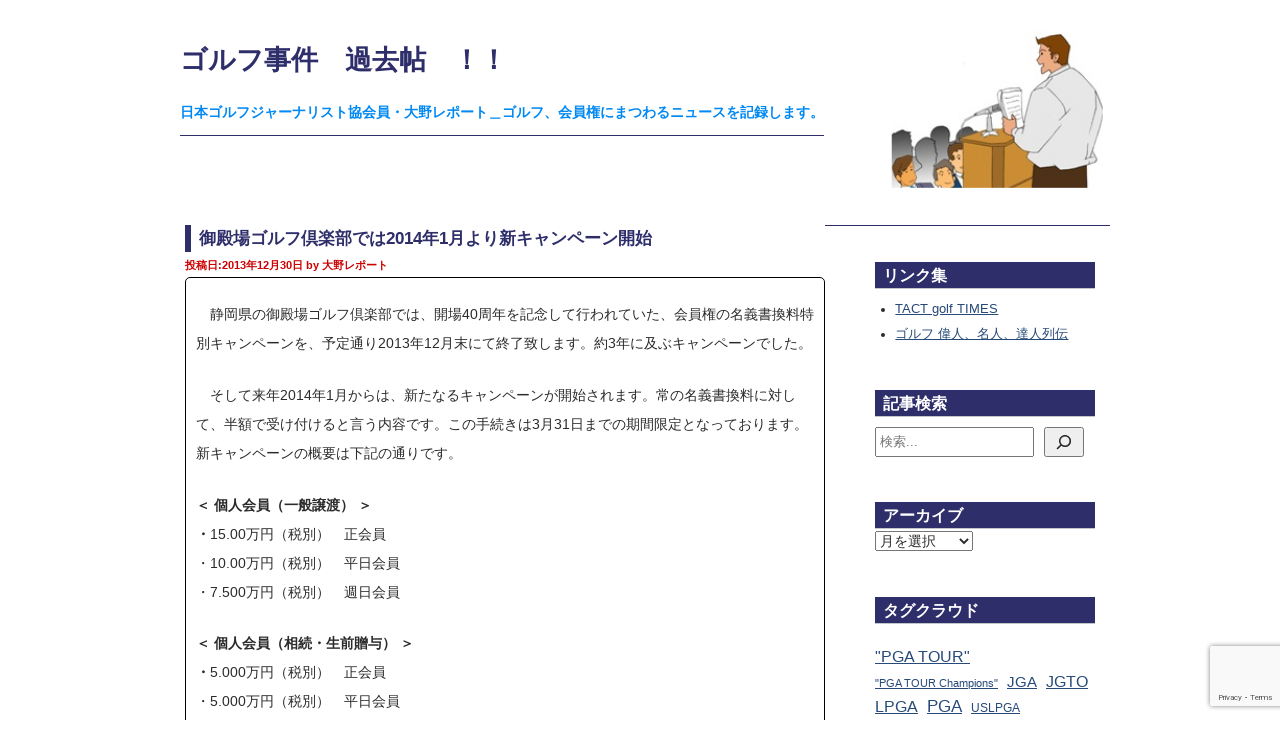

--- FILE ---
content_type: text/html; charset=UTF-8
request_url: https://www.hanzo.co.jp/kakocho/2013/12/20141/
body_size: 12596
content:
<!DOCTYPE html>
<html lang="ja" itemscope itemtype="http://schema.org/Article">
  <head>
    <meta charset="UTF-8">
    <meta name="description" content="<p>　静岡県の御殿場ゴルフ倶楽部では、開場40周年を記念して行われていた、会員権の名義書換料特別キャンペーンを、予定通り2013年12月末にて終了致します。約3年に及ぶキャンペーンでした。 　そして来年2014年1月からは、 [&hellip;]</p>
">
    <!-- <meta name="generator" content="<$mt:ProductName version="1"$>"> -->
    <title>御殿場ゴルフ倶楽部では2014年1月より新キャンペーン開始</title>
    
    <!-- <$mt:Include module="HTMLヘッダー"$> -->
    <meta name="viewport" content="width=device-width,initial-scale=1">
<link rel="stylesheet" href="https://www.hanzo.co.jp/wp/wp-content/themes/hanzo2022/css/base.css">
    <link rel="stylesheet" href="https://www.hanzo.co.jp/wp/wp-content/themes/hanzo2022/css/screen.css?up=220727">
<link rel="stylesheet" href="https://www.hanzo.co.jp/wp/wp-content/themes/hanzo2022/css/style.css">
<link rel="stylesheet" href="https://www.hanzo.co.jp/wp/wp-content/themes/hanzo2022/css/adjust.css">
<!--[if lt IE 9]>
<link rel="stylesheet" href="<$mt:Link template="styles_ie" encode_html="1"$>">
<script src="<$mt:SupportDirectoryURL encode_html="1"$>theme_static/rainier/js/html5shiv.js"></script>
<![endif]-->
<link rel="start" href="https://www.hanzo.co.jp/kakocho">
<!-- <link rel="alternate" type="application/atom+xml" title="Recent Entries" href="<$mt:Link template="feed_recent"$>" /> -->
<link rel="canonical" href="https://www.hanzo.co.jp/kakocho">
    <!-- <mt:EntryPrevious><link rel="prev" href="<$mt:EntryPermalink encode_html="1"$>" title="<$mt:EntryTitle encode_html="1"$>"></mt:EntryPrevious>
    <mt:EntryNext><link rel="next" href="<$mt:EntryPermalink encode_html="1"$>" title="<$mt:EntryTitle encode_html="1"$>"></mt:EntryNext> -->
    <!-- Open Graph Protocol -->
    <!-- <meta property="og:type" content="article">
    <meta property="og:locale" content="<$mt:BlogLanguage setvar="blog_lang"$><mt:If name="blog_lang" eq="ja">ja_JP<mt:else><$mt:Var name="blog_lang"$></mt:If>">
    <meta property="og:title" content="<$mt:EntryTitle encode_html="1"$>">
    <meta property="og:url" content="<$mt:EntryPermalink encode_html="1"$>">
    <meta property="og:description" content="<$mt:EntryExcerpt remove_html="1" encode_html="1"$>">
    <meta property="og:site_name" content="<$mt:BlogName encode_html="1"$>">
    <meta property="og:image" content="<mt:EntryAssets type="image" limit="1"><$mt:AssetThumbnailURL height="320" square="1" encode_html="1"$><mt:Else><mt:Assets type="image" tag="@SITE_ICON" limit="1"><$mt:AssetThumbnailURL height="320" square="1" encode_html="1"$><mt:Else><$mt:SupportDirectoryURL with_domain="1" encode_html="1"$>theme_static/rainier/img/siteicon-sample.png</mt:Assets></mt:EntryAssets>"> -->
    <!-- Metadata -->
    <!-- <meta itemprop="description" content="<$mt:EntryExcerpt remove_html="1" encode_html="1"$>">
    <link itemprop="url" href="<$mt:EntryPermalink encode_html="1"$>">
    <link itemprop="image" href="<mt:EntryAssets type="image" limit="1"><$mt:AssetThumbnailURL height="320" square="1" encode_html="1"$><mt:Else><mt:Assets type="image" tag="@SITE_ICON" limit="1"><$mt:AssetThumbnailURL height="320" square="1" encode_html="1"$><mt:Else><$mt:SupportDirectoryURL with_domain="1" encode_html="1"$>theme_static/rainier/img/siteicon-sample.png</mt:Assets></mt:EntryAssets>"> -->

    <!-- wp_head -->
    <meta name='robots' content='max-image-preview:large' />
<link rel="alternate" title="oEmbed (JSON)" type="application/json+oembed" href="https://www.hanzo.co.jp/wp-json/oembed/1.0/embed?url=https%3A%2F%2Fwww.hanzo.co.jp%2Fkakocho%2F2013%2F12%2F20141%2F" />
<link rel="alternate" title="oEmbed (XML)" type="text/xml+oembed" href="https://www.hanzo.co.jp/wp-json/oembed/1.0/embed?url=https%3A%2F%2Fwww.hanzo.co.jp%2Fkakocho%2F2013%2F12%2F20141%2F&#038;format=xml" />
<style id='wp-img-auto-sizes-contain-inline-css' type='text/css'>
img:is([sizes=auto i],[sizes^="auto," i]){contain-intrinsic-size:3000px 1500px}
/*# sourceURL=wp-img-auto-sizes-contain-inline-css */
</style>
<style id='wp-block-paragraph-inline-css' type='text/css'>
.is-small-text{font-size:.875em}.is-regular-text{font-size:1em}.is-large-text{font-size:2.25em}.is-larger-text{font-size:3em}.has-drop-cap:not(:focus):first-letter{float:left;font-size:8.4em;font-style:normal;font-weight:100;line-height:.68;margin:.05em .1em 0 0;text-transform:uppercase}body.rtl .has-drop-cap:not(:focus):first-letter{float:none;margin-left:.1em}p.has-drop-cap.has-background{overflow:hidden}:root :where(p.has-background){padding:1.25em 2.375em}:where(p.has-text-color:not(.has-link-color)) a{color:inherit}p.has-text-align-left[style*="writing-mode:vertical-lr"],p.has-text-align-right[style*="writing-mode:vertical-rl"]{rotate:180deg}
/*# sourceURL=https://www.hanzo.co.jp/wp/wp-includes/blocks/paragraph/style.min.css */
</style>
<style id='wp-emoji-styles-inline-css' type='text/css'>

	img.wp-smiley, img.emoji {
		display: inline !important;
		border: none !important;
		box-shadow: none !important;
		height: 1em !important;
		width: 1em !important;
		margin: 0 0.07em !important;
		vertical-align: -0.1em !important;
		background: none !important;
		padding: 0 !important;
	}
/*# sourceURL=wp-emoji-styles-inline-css */
</style>
<style id='wp-block-library-inline-css' type='text/css'>
:root{--wp-block-synced-color:#7a00df;--wp-block-synced-color--rgb:122,0,223;--wp-bound-block-color:var(--wp-block-synced-color);--wp-editor-canvas-background:#ddd;--wp-admin-theme-color:#007cba;--wp-admin-theme-color--rgb:0,124,186;--wp-admin-theme-color-darker-10:#006ba1;--wp-admin-theme-color-darker-10--rgb:0,107,160.5;--wp-admin-theme-color-darker-20:#005a87;--wp-admin-theme-color-darker-20--rgb:0,90,135;--wp-admin-border-width-focus:2px}@media (min-resolution:192dpi){:root{--wp-admin-border-width-focus:1.5px}}.wp-element-button{cursor:pointer}:root .has-very-light-gray-background-color{background-color:#eee}:root .has-very-dark-gray-background-color{background-color:#313131}:root .has-very-light-gray-color{color:#eee}:root .has-very-dark-gray-color{color:#313131}:root .has-vivid-green-cyan-to-vivid-cyan-blue-gradient-background{background:linear-gradient(135deg,#00d084,#0693e3)}:root .has-purple-crush-gradient-background{background:linear-gradient(135deg,#34e2e4,#4721fb 50%,#ab1dfe)}:root .has-hazy-dawn-gradient-background{background:linear-gradient(135deg,#faaca8,#dad0ec)}:root .has-subdued-olive-gradient-background{background:linear-gradient(135deg,#fafae1,#67a671)}:root .has-atomic-cream-gradient-background{background:linear-gradient(135deg,#fdd79a,#004a59)}:root .has-nightshade-gradient-background{background:linear-gradient(135deg,#330968,#31cdcf)}:root .has-midnight-gradient-background{background:linear-gradient(135deg,#020381,#2874fc)}:root{--wp--preset--font-size--normal:16px;--wp--preset--font-size--huge:42px}.has-regular-font-size{font-size:1em}.has-larger-font-size{font-size:2.625em}.has-normal-font-size{font-size:var(--wp--preset--font-size--normal)}.has-huge-font-size{font-size:var(--wp--preset--font-size--huge)}.has-text-align-center{text-align:center}.has-text-align-left{text-align:left}.has-text-align-right{text-align:right}.has-fit-text{white-space:nowrap!important}#end-resizable-editor-section{display:none}.aligncenter{clear:both}.items-justified-left{justify-content:flex-start}.items-justified-center{justify-content:center}.items-justified-right{justify-content:flex-end}.items-justified-space-between{justify-content:space-between}.screen-reader-text{border:0;clip-path:inset(50%);height:1px;margin:-1px;overflow:hidden;padding:0;position:absolute;width:1px;word-wrap:normal!important}.screen-reader-text:focus{background-color:#ddd;clip-path:none;color:#444;display:block;font-size:1em;height:auto;left:5px;line-height:normal;padding:15px 23px 14px;text-decoration:none;top:5px;width:auto;z-index:100000}html :where(.has-border-color){border-style:solid}html :where([style*=border-top-color]){border-top-style:solid}html :where([style*=border-right-color]){border-right-style:solid}html :where([style*=border-bottom-color]){border-bottom-style:solid}html :where([style*=border-left-color]){border-left-style:solid}html :where([style*=border-width]){border-style:solid}html :where([style*=border-top-width]){border-top-style:solid}html :where([style*=border-right-width]){border-right-style:solid}html :where([style*=border-bottom-width]){border-bottom-style:solid}html :where([style*=border-left-width]){border-left-style:solid}html :where(img[class*=wp-image-]){height:auto;max-width:100%}:where(figure){margin:0 0 1em}html :where(.is-position-sticky){--wp-admin--admin-bar--position-offset:var(--wp-admin--admin-bar--height,0px)}@media screen and (max-width:600px){html :where(.is-position-sticky){--wp-admin--admin-bar--position-offset:0px}}

/*# sourceURL=wp-block-library-inline-css */
</style><style id='wp-block-list-inline-css' type='text/css'>
ol,ul{box-sizing:border-box}:root :where(.wp-block-list.has-background){padding:1.25em 2.375em}
/*# sourceURL=https://www.hanzo.co.jp/wp/wp-includes/blocks/list/style.min.css */
</style>
<style id='wp-block-search-inline-css' type='text/css'>
.wp-block-search__button{margin-left:10px;word-break:normal}.wp-block-search__button.has-icon{line-height:0}.wp-block-search__button svg{height:1.25em;min-height:24px;min-width:24px;width:1.25em;fill:currentColor;vertical-align:text-bottom}:where(.wp-block-search__button){border:1px solid #ccc;padding:6px 10px}.wp-block-search__inside-wrapper{display:flex;flex:auto;flex-wrap:nowrap;max-width:100%}.wp-block-search__label{width:100%}.wp-block-search.wp-block-search__button-only .wp-block-search__button{box-sizing:border-box;display:flex;flex-shrink:0;justify-content:center;margin-left:0;max-width:100%}.wp-block-search.wp-block-search__button-only .wp-block-search__inside-wrapper{min-width:0!important;transition-property:width}.wp-block-search.wp-block-search__button-only .wp-block-search__input{flex-basis:100%;transition-duration:.3s}.wp-block-search.wp-block-search__button-only.wp-block-search__searchfield-hidden,.wp-block-search.wp-block-search__button-only.wp-block-search__searchfield-hidden .wp-block-search__inside-wrapper{overflow:hidden}.wp-block-search.wp-block-search__button-only.wp-block-search__searchfield-hidden .wp-block-search__input{border-left-width:0!important;border-right-width:0!important;flex-basis:0;flex-grow:0;margin:0;min-width:0!important;padding-left:0!important;padding-right:0!important;width:0!important}:where(.wp-block-search__input){appearance:none;border:1px solid #949494;flex-grow:1;font-family:inherit;font-size:inherit;font-style:inherit;font-weight:inherit;letter-spacing:inherit;line-height:inherit;margin-left:0;margin-right:0;min-width:3rem;padding:8px;text-decoration:unset!important;text-transform:inherit}:where(.wp-block-search__button-inside .wp-block-search__inside-wrapper){background-color:#fff;border:1px solid #949494;box-sizing:border-box;padding:4px}:where(.wp-block-search__button-inside .wp-block-search__inside-wrapper) .wp-block-search__input{border:none;border-radius:0;padding:0 4px}:where(.wp-block-search__button-inside .wp-block-search__inside-wrapper) .wp-block-search__input:focus{outline:none}:where(.wp-block-search__button-inside .wp-block-search__inside-wrapper) :where(.wp-block-search__button){padding:4px 8px}.wp-block-search.aligncenter .wp-block-search__inside-wrapper{margin:auto}.wp-block[data-align=right] .wp-block-search.wp-block-search__button-only .wp-block-search__inside-wrapper{float:right}
/*# sourceURL=https://www.hanzo.co.jp/wp/wp-includes/blocks/search/style.min.css */
</style>
<style id='wp-block-tag-cloud-inline-css' type='text/css'>
.wp-block-tag-cloud{box-sizing:border-box}.wp-block-tag-cloud.aligncenter{justify-content:center;text-align:center}.wp-block-tag-cloud a{display:inline-block;margin-right:5px}.wp-block-tag-cloud span{display:inline-block;margin-left:5px;text-decoration:none}:root :where(.wp-block-tag-cloud.is-style-outline){display:flex;flex-wrap:wrap;gap:1ch}:root :where(.wp-block-tag-cloud.is-style-outline a){border:1px solid;font-size:unset!important;margin-right:0;padding:1ch 2ch;text-decoration:none!important}
/*# sourceURL=https://www.hanzo.co.jp/wp/wp-includes/blocks/tag-cloud/style.min.css */
</style>
<style id='global-styles-inline-css' type='text/css'>
:root{--wp--preset--aspect-ratio--square: 1;--wp--preset--aspect-ratio--4-3: 4/3;--wp--preset--aspect-ratio--3-4: 3/4;--wp--preset--aspect-ratio--3-2: 3/2;--wp--preset--aspect-ratio--2-3: 2/3;--wp--preset--aspect-ratio--16-9: 16/9;--wp--preset--aspect-ratio--9-16: 9/16;--wp--preset--color--black: #000000;--wp--preset--color--cyan-bluish-gray: #abb8c3;--wp--preset--color--white: #ffffff;--wp--preset--color--pale-pink: #f78da7;--wp--preset--color--vivid-red: #cf2e2e;--wp--preset--color--luminous-vivid-orange: #ff6900;--wp--preset--color--luminous-vivid-amber: #fcb900;--wp--preset--color--light-green-cyan: #7bdcb5;--wp--preset--color--vivid-green-cyan: #00d084;--wp--preset--color--pale-cyan-blue: #8ed1fc;--wp--preset--color--vivid-cyan-blue: #0693e3;--wp--preset--color--vivid-purple: #9b51e0;--wp--preset--gradient--vivid-cyan-blue-to-vivid-purple: linear-gradient(135deg,rgb(6,147,227) 0%,rgb(155,81,224) 100%);--wp--preset--gradient--light-green-cyan-to-vivid-green-cyan: linear-gradient(135deg,rgb(122,220,180) 0%,rgb(0,208,130) 100%);--wp--preset--gradient--luminous-vivid-amber-to-luminous-vivid-orange: linear-gradient(135deg,rgb(252,185,0) 0%,rgb(255,105,0) 100%);--wp--preset--gradient--luminous-vivid-orange-to-vivid-red: linear-gradient(135deg,rgb(255,105,0) 0%,rgb(207,46,46) 100%);--wp--preset--gradient--very-light-gray-to-cyan-bluish-gray: linear-gradient(135deg,rgb(238,238,238) 0%,rgb(169,184,195) 100%);--wp--preset--gradient--cool-to-warm-spectrum: linear-gradient(135deg,rgb(74,234,220) 0%,rgb(151,120,209) 20%,rgb(207,42,186) 40%,rgb(238,44,130) 60%,rgb(251,105,98) 80%,rgb(254,248,76) 100%);--wp--preset--gradient--blush-light-purple: linear-gradient(135deg,rgb(255,206,236) 0%,rgb(152,150,240) 100%);--wp--preset--gradient--blush-bordeaux: linear-gradient(135deg,rgb(254,205,165) 0%,rgb(254,45,45) 50%,rgb(107,0,62) 100%);--wp--preset--gradient--luminous-dusk: linear-gradient(135deg,rgb(255,203,112) 0%,rgb(199,81,192) 50%,rgb(65,88,208) 100%);--wp--preset--gradient--pale-ocean: linear-gradient(135deg,rgb(255,245,203) 0%,rgb(182,227,212) 50%,rgb(51,167,181) 100%);--wp--preset--gradient--electric-grass: linear-gradient(135deg,rgb(202,248,128) 0%,rgb(113,206,126) 100%);--wp--preset--gradient--midnight: linear-gradient(135deg,rgb(2,3,129) 0%,rgb(40,116,252) 100%);--wp--preset--font-size--small: 13px;--wp--preset--font-size--medium: 20px;--wp--preset--font-size--large: 36px;--wp--preset--font-size--x-large: 42px;--wp--preset--spacing--20: 0.44rem;--wp--preset--spacing--30: 0.67rem;--wp--preset--spacing--40: 1rem;--wp--preset--spacing--50: 1.5rem;--wp--preset--spacing--60: 2.25rem;--wp--preset--spacing--70: 3.38rem;--wp--preset--spacing--80: 5.06rem;--wp--preset--shadow--natural: 6px 6px 9px rgba(0, 0, 0, 0.2);--wp--preset--shadow--deep: 12px 12px 50px rgba(0, 0, 0, 0.4);--wp--preset--shadow--sharp: 6px 6px 0px rgba(0, 0, 0, 0.2);--wp--preset--shadow--outlined: 6px 6px 0px -3px rgb(255, 255, 255), 6px 6px rgb(0, 0, 0);--wp--preset--shadow--crisp: 6px 6px 0px rgb(0, 0, 0);}:where(.is-layout-flex){gap: 0.5em;}:where(.is-layout-grid){gap: 0.5em;}body .is-layout-flex{display: flex;}.is-layout-flex{flex-wrap: wrap;align-items: center;}.is-layout-flex > :is(*, div){margin: 0;}body .is-layout-grid{display: grid;}.is-layout-grid > :is(*, div){margin: 0;}:where(.wp-block-columns.is-layout-flex){gap: 2em;}:where(.wp-block-columns.is-layout-grid){gap: 2em;}:where(.wp-block-post-template.is-layout-flex){gap: 1.25em;}:where(.wp-block-post-template.is-layout-grid){gap: 1.25em;}.has-black-color{color: var(--wp--preset--color--black) !important;}.has-cyan-bluish-gray-color{color: var(--wp--preset--color--cyan-bluish-gray) !important;}.has-white-color{color: var(--wp--preset--color--white) !important;}.has-pale-pink-color{color: var(--wp--preset--color--pale-pink) !important;}.has-vivid-red-color{color: var(--wp--preset--color--vivid-red) !important;}.has-luminous-vivid-orange-color{color: var(--wp--preset--color--luminous-vivid-orange) !important;}.has-luminous-vivid-amber-color{color: var(--wp--preset--color--luminous-vivid-amber) !important;}.has-light-green-cyan-color{color: var(--wp--preset--color--light-green-cyan) !important;}.has-vivid-green-cyan-color{color: var(--wp--preset--color--vivid-green-cyan) !important;}.has-pale-cyan-blue-color{color: var(--wp--preset--color--pale-cyan-blue) !important;}.has-vivid-cyan-blue-color{color: var(--wp--preset--color--vivid-cyan-blue) !important;}.has-vivid-purple-color{color: var(--wp--preset--color--vivid-purple) !important;}.has-black-background-color{background-color: var(--wp--preset--color--black) !important;}.has-cyan-bluish-gray-background-color{background-color: var(--wp--preset--color--cyan-bluish-gray) !important;}.has-white-background-color{background-color: var(--wp--preset--color--white) !important;}.has-pale-pink-background-color{background-color: var(--wp--preset--color--pale-pink) !important;}.has-vivid-red-background-color{background-color: var(--wp--preset--color--vivid-red) !important;}.has-luminous-vivid-orange-background-color{background-color: var(--wp--preset--color--luminous-vivid-orange) !important;}.has-luminous-vivid-amber-background-color{background-color: var(--wp--preset--color--luminous-vivid-amber) !important;}.has-light-green-cyan-background-color{background-color: var(--wp--preset--color--light-green-cyan) !important;}.has-vivid-green-cyan-background-color{background-color: var(--wp--preset--color--vivid-green-cyan) !important;}.has-pale-cyan-blue-background-color{background-color: var(--wp--preset--color--pale-cyan-blue) !important;}.has-vivid-cyan-blue-background-color{background-color: var(--wp--preset--color--vivid-cyan-blue) !important;}.has-vivid-purple-background-color{background-color: var(--wp--preset--color--vivid-purple) !important;}.has-black-border-color{border-color: var(--wp--preset--color--black) !important;}.has-cyan-bluish-gray-border-color{border-color: var(--wp--preset--color--cyan-bluish-gray) !important;}.has-white-border-color{border-color: var(--wp--preset--color--white) !important;}.has-pale-pink-border-color{border-color: var(--wp--preset--color--pale-pink) !important;}.has-vivid-red-border-color{border-color: var(--wp--preset--color--vivid-red) !important;}.has-luminous-vivid-orange-border-color{border-color: var(--wp--preset--color--luminous-vivid-orange) !important;}.has-luminous-vivid-amber-border-color{border-color: var(--wp--preset--color--luminous-vivid-amber) !important;}.has-light-green-cyan-border-color{border-color: var(--wp--preset--color--light-green-cyan) !important;}.has-vivid-green-cyan-border-color{border-color: var(--wp--preset--color--vivid-green-cyan) !important;}.has-pale-cyan-blue-border-color{border-color: var(--wp--preset--color--pale-cyan-blue) !important;}.has-vivid-cyan-blue-border-color{border-color: var(--wp--preset--color--vivid-cyan-blue) !important;}.has-vivid-purple-border-color{border-color: var(--wp--preset--color--vivid-purple) !important;}.has-vivid-cyan-blue-to-vivid-purple-gradient-background{background: var(--wp--preset--gradient--vivid-cyan-blue-to-vivid-purple) !important;}.has-light-green-cyan-to-vivid-green-cyan-gradient-background{background: var(--wp--preset--gradient--light-green-cyan-to-vivid-green-cyan) !important;}.has-luminous-vivid-amber-to-luminous-vivid-orange-gradient-background{background: var(--wp--preset--gradient--luminous-vivid-amber-to-luminous-vivid-orange) !important;}.has-luminous-vivid-orange-to-vivid-red-gradient-background{background: var(--wp--preset--gradient--luminous-vivid-orange-to-vivid-red) !important;}.has-very-light-gray-to-cyan-bluish-gray-gradient-background{background: var(--wp--preset--gradient--very-light-gray-to-cyan-bluish-gray) !important;}.has-cool-to-warm-spectrum-gradient-background{background: var(--wp--preset--gradient--cool-to-warm-spectrum) !important;}.has-blush-light-purple-gradient-background{background: var(--wp--preset--gradient--blush-light-purple) !important;}.has-blush-bordeaux-gradient-background{background: var(--wp--preset--gradient--blush-bordeaux) !important;}.has-luminous-dusk-gradient-background{background: var(--wp--preset--gradient--luminous-dusk) !important;}.has-pale-ocean-gradient-background{background: var(--wp--preset--gradient--pale-ocean) !important;}.has-electric-grass-gradient-background{background: var(--wp--preset--gradient--electric-grass) !important;}.has-midnight-gradient-background{background: var(--wp--preset--gradient--midnight) !important;}.has-small-font-size{font-size: var(--wp--preset--font-size--small) !important;}.has-medium-font-size{font-size: var(--wp--preset--font-size--medium) !important;}.has-large-font-size{font-size: var(--wp--preset--font-size--large) !important;}.has-x-large-font-size{font-size: var(--wp--preset--font-size--x-large) !important;}
/*# sourceURL=global-styles-inline-css */
</style>

<style id='classic-theme-styles-inline-css' type='text/css'>
/*! This file is auto-generated */
.wp-block-button__link{color:#fff;background-color:#32373c;border-radius:9999px;box-shadow:none;text-decoration:none;padding:calc(.667em + 2px) calc(1.333em + 2px);font-size:1.125em}.wp-block-file__button{background:#32373c;color:#fff;text-decoration:none}
/*# sourceURL=/wp-includes/css/classic-themes.min.css */
</style>
<link rel='stylesheet' id='contact-form-7-css' href='https://www.hanzo.co.jp/wp/wp-content/plugins/contact-form-7/includes/css/styles.css?ver=5.9.8' type='text/css' media='all' />
<link rel='stylesheet' id='wpcf7-redirect-script-frontend-css' href='https://www.hanzo.co.jp/wp/wp-content/plugins/wpcf7-redirect/build/css/wpcf7-redirect-frontend.min.css?ver=6.9' type='text/css' media='all' />
<script type="text/javascript" src="https://www.hanzo.co.jp/wp/wp-includes/js/jquery/jquery.min.js?ver=3.7.1" id="jquery-core-js"></script>
<script type="text/javascript" src="https://www.hanzo.co.jp/wp/wp-includes/js/jquery/jquery-migrate.min.js?ver=3.4.1" id="jquery-migrate-js"></script>
<script type="text/javascript" src="https://www.hanzo.co.jp/wp/wp-content/themes/hanzo2022/js/index.js?ver=6.9" id="index-js"></script>
<link rel="https://api.w.org/" href="https://www.hanzo.co.jp/wp-json/" /><link rel="alternate" title="JSON" type="application/json" href="https://www.hanzo.co.jp/wp-json/wp/v2/kakocho/853" /><link rel="EditURI" type="application/rsd+xml" title="RSD" href="https://www.hanzo.co.jp/wp/xmlrpc.php?rsd" />
<meta name="generator" content="WordPress 6.9" />
<link rel="canonical" href="https://www.hanzo.co.jp/kakocho/2013/12/20141/" />
<link rel='shortlink' href='https://www.hanzo.co.jp/?p=853' />
    <!-- wp_head -->

  </head>
  <body class="wp-singular kakocho-template-default single single-kakocho postid-853 wp-theme-hanzo2022 post_type_kakocho">
    <div id="container">
      <div id="container-inner">
        <header id="header" role="banner">
          <div id="header-inner">
            
          <!-- <$mt:Include module="バナーヘッダー"$> -->
            <div id="header-content"> 
        <h1><a href="https://www.hanzo.co.jp/kakocho">ゴルフ事件　過去帖　！！</a></h1>
    <p id="header-description">日本ゴルフジャーナリスト協会員・大野レポート＿ゴルフ、会員権にまつわるニュースを記録します。</p>
</div>

            <!-- <$mt:Include module="Navigation"$> -->
            <!-- <nav role="navigation">
    <ul>
        <li><a href="/">Home</a></li>
        <li><a href="/about">アバウト</a></li>
<mt:Pages tag="@ADD_TO_SITE_NAV">
            <li><a href="<$mt:PagePermalink encode_html="1"$>"><$mt:PageTitle$></a></li>
</mt:Pages>
          </ul>
        </nav> -->

          </div>
        </header>
        <div id="content">
          <div id="content-inner">
            <!-- <ul class="breadcrumb breadcrumb-list">
              <li class="breadcrumb-list-item"><a href="/kakocho">Home</a></li>
              <li class="breadcrumb-list-item"><$mt:EntryTitle$></li>
            </ul> -->
            <div id="individual-main" class="main" role="main">
                          <article id="entry-853" class="entry entry-asset asset hentry">
                <div class="asset-header">
                  <h2 itemprop="name" class="asset-name entry-title">御殿場ゴルフ倶楽部では2014年1月より新キャンペーン開始</h2>
                  <footer class="asset-meta">
                    <ul class="asset-meta-list">
                      <li class="asset-meta-list-item">投稿日:<time datetime="2013-12-30JST00:01:1132400" itemprop="datePublished">2013年12月30日</time></li>
                      <li class="asset-meta-list-item">by <span class="author entry-author vcard">大野レポート</span></li>
                   </ul>
                </footer>
                </div>
                <div class="entry-content asset-content" itemprop="articleBody">
                  <p>　静岡県の御殿場ゴルフ倶楽部では、開場40周年を記念して行われていた、会員権の名義書換料特別キャンペーンを、予定通り2013年12月末にて終了致します。約3年に及ぶキャンペーンでした。</p>
<p>　そして来年2014年1月からは、新たなるキャンペーンが開始されます。常の名義書換料に対して、半額で受け付けると言う内容です。この手続きは3月31日までの期間限定となっております。新キャンペーンの概要は下記の通りです。</p>
<p><strong>＜ 個人会員（一般譲渡） ＞<br />・</strong>15.00万円（税別）　正会員<br />・10.00万円（税別）　平日会員<br />・7.500万円（税別）　週日会員</p>
<p><strong>＜ 個人会員（相続・生前贈与） ＞<br />・</strong>5.000万円（税別）　正会員<br />・5.000万円（税別）　平日会員<br />・5.000万円（税別）　週日会員</p>
<p><strong>＜ 法人正会員（記名2名） ＞<br />・</strong>30.00万円（税別）　一般譲渡<br />・5.000万円（税別）　同一法人内登録者変更<br />・10.00万円（税別）　法人会員権分割手数料</p>
<p><strong>＜ 法人正会員（無記名） ＞<br />・</strong>32.50万円（税込）</p>


<p></p>
                </div>
                <nav class="page-navigation entry-navigation pagination content-nav">
                  <ul class="page-navigation-list">
                    <li class="page-navigation-list-item page-navigation-prev"><a href="https://www.hanzo.co.jp/kakocho/2013/12/4_22/" rel="prev">前の記事：富士カントリークラブに於ける来年4月以降の新名義書換料</a></li>
                    <li class="page-navigation-list-item page-navigation-next"><a href="https://www.hanzo.co.jp/kakocho/2014/01/post_196/" rel="next">次の記事：（株）太平洋クラブ代表取締役社長へ韓俊氏就任</a></li>
                  </ul>
                </nav>
              </article>
                          </div>
            <aside class="widgets related" role="complementary">
              
            <!-- <$mt:WidgetSet name="関連コンテンツ" ignore_recent_comments="1"$> -->
              <nav id="block-10" class="widget widget-kakocho widget_block"><h2 class="widgettitle">リンク集</h2>
<div class="wp-widget-group__inner-blocks">
<ul class="wp-block-list"><li><a href="/">TACT golf TIMES</a></li><li><a href="/meijin">ゴルフ 偉人、名人、達人列伝</a></li></ul>
</div></nav><nav id="block-8" class="widget widget-kakocho widget_block"><h2 class="widgettitle">記事検索</h2>
<div class="wp-widget-group__inner-blocks"><form role="search" method="get" action="https://www.hanzo.co.jp/" class="wp-block-search__button-inside wp-block-search__icon-button wp-block-search"    ><label class="wp-block-search__label screen-reader-text" for="wp-block-search__input-2" >検索</label><div class="wp-block-search__inside-wrapper" ><input class="wp-block-search__input" id="wp-block-search__input-2" placeholder="検索..." value="" type="search" name="s" required /><button aria-label="検索" class="wp-block-search__button has-icon wp-element-button" type="submit" ><svg class="search-icon" viewBox="0 0 24 24" width="24" height="24">
					<path d="M13 5c-3.3 0-6 2.7-6 6 0 1.4.5 2.7 1.3 3.7l-3.8 3.8 1.1 1.1 3.8-3.8c1 .8 2.3 1.3 3.7 1.3 3.3 0 6-2.7 6-6S16.3 5 13 5zm0 10.5c-2.5 0-4.5-2-4.5-4.5s2-4.5 4.5-4.5 4.5 2 4.5 4.5-2 4.5-4.5 4.5z"></path>
				</svg></button></div></form></div></nav><nav id="custom-post-type-archives-2" class="widget widget-kakocho widget_archive"><h2 class="widgettitle">アーカイブ</h2>
			<label class="screen-reader-text">アーカイブ</label>
			<select name="archive-dropdown" onchange='document.location.href=this.options[this.selectedIndex].value;'>
				
				<option value="">月を選択</option>
					<option value='https://www.hanzo.co.jp/kakocho/kakocho/2026/01/'> 2026年1月 </option>
	<option value='https://www.hanzo.co.jp/kakocho/kakocho/2025/12/'> 2025年12月 </option>
	<option value='https://www.hanzo.co.jp/kakocho/kakocho/2025/11/'> 2025年11月 </option>
	<option value='https://www.hanzo.co.jp/kakocho/kakocho/2025/10/'> 2025年10月 </option>
	<option value='https://www.hanzo.co.jp/kakocho/kakocho/2025/09/'> 2025年9月 </option>
	<option value='https://www.hanzo.co.jp/kakocho/kakocho/2025/08/'> 2025年8月 </option>
	<option value='https://www.hanzo.co.jp/kakocho/kakocho/2025/07/'> 2025年7月 </option>
	<option value='https://www.hanzo.co.jp/kakocho/kakocho/2025/06/'> 2025年6月 </option>
	<option value='https://www.hanzo.co.jp/kakocho/kakocho/2025/05/'> 2025年5月 </option>
	<option value='https://www.hanzo.co.jp/kakocho/kakocho/2025/04/'> 2025年4月 </option>
	<option value='https://www.hanzo.co.jp/kakocho/kakocho/2025/03/'> 2025年3月 </option>
	<option value='https://www.hanzo.co.jp/kakocho/kakocho/2025/02/'> 2025年2月 </option>
	<option value='https://www.hanzo.co.jp/kakocho/kakocho/2025/01/'> 2025年1月 </option>
	<option value='https://www.hanzo.co.jp/kakocho/kakocho/2024/12/'> 2024年12月 </option>
	<option value='https://www.hanzo.co.jp/kakocho/kakocho/2024/11/'> 2024年11月 </option>
	<option value='https://www.hanzo.co.jp/kakocho/kakocho/2024/10/'> 2024年10月 </option>
	<option value='https://www.hanzo.co.jp/kakocho/kakocho/2024/09/'> 2024年9月 </option>
	<option value='https://www.hanzo.co.jp/kakocho/kakocho/2024/08/'> 2024年8月 </option>
	<option value='https://www.hanzo.co.jp/kakocho/kakocho/2024/07/'> 2024年7月 </option>
	<option value='https://www.hanzo.co.jp/kakocho/kakocho/2024/06/'> 2024年6月 </option>
	<option value='https://www.hanzo.co.jp/kakocho/kakocho/2024/05/'> 2024年5月 </option>
	<option value='https://www.hanzo.co.jp/kakocho/kakocho/2024/04/'> 2024年4月 </option>
	<option value='https://www.hanzo.co.jp/kakocho/kakocho/2024/03/'> 2024年3月 </option>
	<option value='https://www.hanzo.co.jp/kakocho/kakocho/2024/02/'> 2024年2月 </option>
	<option value='https://www.hanzo.co.jp/kakocho/kakocho/2024/01/'> 2024年1月 </option>
	<option value='https://www.hanzo.co.jp/kakocho/kakocho/2023/12/'> 2023年12月 </option>
	<option value='https://www.hanzo.co.jp/kakocho/kakocho/2023/11/'> 2023年11月 </option>
	<option value='https://www.hanzo.co.jp/kakocho/kakocho/2023/10/'> 2023年10月 </option>
	<option value='https://www.hanzo.co.jp/kakocho/kakocho/2023/09/'> 2023年9月 </option>
	<option value='https://www.hanzo.co.jp/kakocho/kakocho/2023/08/'> 2023年8月 </option>
	<option value='https://www.hanzo.co.jp/kakocho/kakocho/2023/07/'> 2023年7月 </option>
	<option value='https://www.hanzo.co.jp/kakocho/kakocho/2023/06/'> 2023年6月 </option>
	<option value='https://www.hanzo.co.jp/kakocho/kakocho/2023/05/'> 2023年5月 </option>
	<option value='https://www.hanzo.co.jp/kakocho/kakocho/2023/04/'> 2023年4月 </option>
	<option value='https://www.hanzo.co.jp/kakocho/kakocho/2023/03/'> 2023年3月 </option>
	<option value='https://www.hanzo.co.jp/kakocho/kakocho/2023/02/'> 2023年2月 </option>
	<option value='https://www.hanzo.co.jp/kakocho/kakocho/2023/01/'> 2023年1月 </option>
	<option value='https://www.hanzo.co.jp/kakocho/kakocho/2022/12/'> 2022年12月 </option>
	<option value='https://www.hanzo.co.jp/kakocho/kakocho/2022/11/'> 2022年11月 </option>
	<option value='https://www.hanzo.co.jp/kakocho/kakocho/2022/10/'> 2022年10月 </option>
	<option value='https://www.hanzo.co.jp/kakocho/kakocho/2022/09/'> 2022年9月 </option>
	<option value='https://www.hanzo.co.jp/kakocho/kakocho/2022/08/'> 2022年8月 </option>
	<option value='https://www.hanzo.co.jp/kakocho/kakocho/2022/07/'> 2022年7月 </option>
	<option value='https://www.hanzo.co.jp/kakocho/kakocho/2022/06/'> 2022年6月 </option>
	<option value='https://www.hanzo.co.jp/kakocho/kakocho/2022/05/'> 2022年5月 </option>
	<option value='https://www.hanzo.co.jp/kakocho/kakocho/2022/04/'> 2022年4月 </option>
	<option value='https://www.hanzo.co.jp/kakocho/kakocho/2022/03/'> 2022年3月 </option>
	<option value='https://www.hanzo.co.jp/kakocho/kakocho/2022/02/'> 2022年2月 </option>
	<option value='https://www.hanzo.co.jp/kakocho/kakocho/2022/01/'> 2022年1月 </option>
	<option value='https://www.hanzo.co.jp/kakocho/kakocho/2021/12/'> 2021年12月 </option>
	<option value='https://www.hanzo.co.jp/kakocho/kakocho/2021/11/'> 2021年11月 </option>
	<option value='https://www.hanzo.co.jp/kakocho/kakocho/2021/10/'> 2021年10月 </option>
	<option value='https://www.hanzo.co.jp/kakocho/kakocho/2021/09/'> 2021年9月 </option>
	<option value='https://www.hanzo.co.jp/kakocho/kakocho/2021/08/'> 2021年8月 </option>
	<option value='https://www.hanzo.co.jp/kakocho/kakocho/2021/07/'> 2021年7月 </option>
	<option value='https://www.hanzo.co.jp/kakocho/kakocho/2021/06/'> 2021年6月 </option>
	<option value='https://www.hanzo.co.jp/kakocho/kakocho/2021/05/'> 2021年5月 </option>
	<option value='https://www.hanzo.co.jp/kakocho/kakocho/2021/04/'> 2021年4月 </option>
	<option value='https://www.hanzo.co.jp/kakocho/kakocho/2021/03/'> 2021年3月 </option>
	<option value='https://www.hanzo.co.jp/kakocho/kakocho/2021/02/'> 2021年2月 </option>
	<option value='https://www.hanzo.co.jp/kakocho/kakocho/2021/01/'> 2021年1月 </option>
	<option value='https://www.hanzo.co.jp/kakocho/kakocho/2020/12/'> 2020年12月 </option>
	<option value='https://www.hanzo.co.jp/kakocho/kakocho/2020/11/'> 2020年11月 </option>
	<option value='https://www.hanzo.co.jp/kakocho/kakocho/2020/10/'> 2020年10月 </option>
	<option value='https://www.hanzo.co.jp/kakocho/kakocho/2020/09/'> 2020年9月 </option>
	<option value='https://www.hanzo.co.jp/kakocho/kakocho/2020/08/'> 2020年8月 </option>
	<option value='https://www.hanzo.co.jp/kakocho/kakocho/2020/07/'> 2020年7月 </option>
	<option value='https://www.hanzo.co.jp/kakocho/kakocho/2020/06/'> 2020年6月 </option>
	<option value='https://www.hanzo.co.jp/kakocho/kakocho/2020/05/'> 2020年5月 </option>
	<option value='https://www.hanzo.co.jp/kakocho/kakocho/2020/04/'> 2020年4月 </option>
	<option value='https://www.hanzo.co.jp/kakocho/kakocho/2020/03/'> 2020年3月 </option>
	<option value='https://www.hanzo.co.jp/kakocho/kakocho/2020/02/'> 2020年2月 </option>
	<option value='https://www.hanzo.co.jp/kakocho/kakocho/2020/01/'> 2020年1月 </option>
	<option value='https://www.hanzo.co.jp/kakocho/kakocho/2019/12/'> 2019年12月 </option>
	<option value='https://www.hanzo.co.jp/kakocho/kakocho/2019/11/'> 2019年11月 </option>
	<option value='https://www.hanzo.co.jp/kakocho/kakocho/2019/10/'> 2019年10月 </option>
	<option value='https://www.hanzo.co.jp/kakocho/kakocho/2019/09/'> 2019年9月 </option>
	<option value='https://www.hanzo.co.jp/kakocho/kakocho/2019/08/'> 2019年8月 </option>
	<option value='https://www.hanzo.co.jp/kakocho/kakocho/2019/07/'> 2019年7月 </option>
	<option value='https://www.hanzo.co.jp/kakocho/kakocho/2019/06/'> 2019年6月 </option>
	<option value='https://www.hanzo.co.jp/kakocho/kakocho/2019/05/'> 2019年5月 </option>
	<option value='https://www.hanzo.co.jp/kakocho/kakocho/2019/04/'> 2019年4月 </option>
	<option value='https://www.hanzo.co.jp/kakocho/kakocho/2019/03/'> 2019年3月 </option>
	<option value='https://www.hanzo.co.jp/kakocho/kakocho/2019/02/'> 2019年2月 </option>
	<option value='https://www.hanzo.co.jp/kakocho/kakocho/2019/01/'> 2019年1月 </option>
	<option value='https://www.hanzo.co.jp/kakocho/kakocho/2018/12/'> 2018年12月 </option>
	<option value='https://www.hanzo.co.jp/kakocho/kakocho/2018/11/'> 2018年11月 </option>
	<option value='https://www.hanzo.co.jp/kakocho/kakocho/2018/10/'> 2018年10月 </option>
	<option value='https://www.hanzo.co.jp/kakocho/kakocho/2018/09/'> 2018年9月 </option>
	<option value='https://www.hanzo.co.jp/kakocho/kakocho/2018/08/'> 2018年8月 </option>
	<option value='https://www.hanzo.co.jp/kakocho/kakocho/2018/07/'> 2018年7月 </option>
	<option value='https://www.hanzo.co.jp/kakocho/kakocho/2018/06/'> 2018年6月 </option>
	<option value='https://www.hanzo.co.jp/kakocho/kakocho/2018/05/'> 2018年5月 </option>
	<option value='https://www.hanzo.co.jp/kakocho/kakocho/2018/04/'> 2018年4月 </option>
	<option value='https://www.hanzo.co.jp/kakocho/kakocho/2018/03/'> 2018年3月 </option>
	<option value='https://www.hanzo.co.jp/kakocho/kakocho/2018/02/'> 2018年2月 </option>
	<option value='https://www.hanzo.co.jp/kakocho/kakocho/2018/01/'> 2018年1月 </option>
	<option value='https://www.hanzo.co.jp/kakocho/kakocho/2017/12/'> 2017年12月 </option>
	<option value='https://www.hanzo.co.jp/kakocho/kakocho/2017/11/'> 2017年11月 </option>
	<option value='https://www.hanzo.co.jp/kakocho/kakocho/2017/10/'> 2017年10月 </option>
	<option value='https://www.hanzo.co.jp/kakocho/kakocho/2017/09/'> 2017年9月 </option>
	<option value='https://www.hanzo.co.jp/kakocho/kakocho/2017/08/'> 2017年8月 </option>
	<option value='https://www.hanzo.co.jp/kakocho/kakocho/2017/07/'> 2017年7月 </option>
	<option value='https://www.hanzo.co.jp/kakocho/kakocho/2017/06/'> 2017年6月 </option>
	<option value='https://www.hanzo.co.jp/kakocho/kakocho/2017/05/'> 2017年5月 </option>
	<option value='https://www.hanzo.co.jp/kakocho/kakocho/2017/04/'> 2017年4月 </option>
	<option value='https://www.hanzo.co.jp/kakocho/kakocho/2017/03/'> 2017年3月 </option>
	<option value='https://www.hanzo.co.jp/kakocho/kakocho/2017/02/'> 2017年2月 </option>
	<option value='https://www.hanzo.co.jp/kakocho/kakocho/2017/01/'> 2017年1月 </option>
	<option value='https://www.hanzo.co.jp/kakocho/kakocho/2016/12/'> 2016年12月 </option>
	<option value='https://www.hanzo.co.jp/kakocho/kakocho/2016/11/'> 2016年11月 </option>
	<option value='https://www.hanzo.co.jp/kakocho/kakocho/2016/10/'> 2016年10月 </option>
	<option value='https://www.hanzo.co.jp/kakocho/kakocho/2016/09/'> 2016年9月 </option>
	<option value='https://www.hanzo.co.jp/kakocho/kakocho/2016/08/'> 2016年8月 </option>
	<option value='https://www.hanzo.co.jp/kakocho/kakocho/2016/07/'> 2016年7月 </option>
	<option value='https://www.hanzo.co.jp/kakocho/kakocho/2016/06/'> 2016年6月 </option>
	<option value='https://www.hanzo.co.jp/kakocho/kakocho/2016/05/'> 2016年5月 </option>
	<option value='https://www.hanzo.co.jp/kakocho/kakocho/2016/04/'> 2016年4月 </option>
	<option value='https://www.hanzo.co.jp/kakocho/kakocho/2016/03/'> 2016年3月 </option>
	<option value='https://www.hanzo.co.jp/kakocho/kakocho/2016/02/'> 2016年2月 </option>
	<option value='https://www.hanzo.co.jp/kakocho/kakocho/2016/01/'> 2016年1月 </option>
	<option value='https://www.hanzo.co.jp/kakocho/kakocho/2015/12/'> 2015年12月 </option>
	<option value='https://www.hanzo.co.jp/kakocho/kakocho/2015/11/'> 2015年11月 </option>
	<option value='https://www.hanzo.co.jp/kakocho/kakocho/2015/10/'> 2015年10月 </option>
	<option value='https://www.hanzo.co.jp/kakocho/kakocho/2015/09/'> 2015年9月 </option>
	<option value='https://www.hanzo.co.jp/kakocho/kakocho/2015/08/'> 2015年8月 </option>
	<option value='https://www.hanzo.co.jp/kakocho/kakocho/2015/07/'> 2015年7月 </option>
	<option value='https://www.hanzo.co.jp/kakocho/kakocho/2015/06/'> 2015年6月 </option>
	<option value='https://www.hanzo.co.jp/kakocho/kakocho/2015/05/'> 2015年5月 </option>
	<option value='https://www.hanzo.co.jp/kakocho/kakocho/2015/04/'> 2015年4月 </option>
	<option value='https://www.hanzo.co.jp/kakocho/kakocho/2015/03/'> 2015年3月 </option>
	<option value='https://www.hanzo.co.jp/kakocho/kakocho/2015/02/'> 2015年2月 </option>
	<option value='https://www.hanzo.co.jp/kakocho/kakocho/2015/01/'> 2015年1月 </option>
	<option value='https://www.hanzo.co.jp/kakocho/kakocho/2014/12/'> 2014年12月 </option>
	<option value='https://www.hanzo.co.jp/kakocho/kakocho/2014/11/'> 2014年11月 </option>
	<option value='https://www.hanzo.co.jp/kakocho/kakocho/2014/10/'> 2014年10月 </option>
	<option value='https://www.hanzo.co.jp/kakocho/kakocho/2014/09/'> 2014年9月 </option>
	<option value='https://www.hanzo.co.jp/kakocho/kakocho/2014/08/'> 2014年8月 </option>
	<option value='https://www.hanzo.co.jp/kakocho/kakocho/2014/07/'> 2014年7月 </option>
	<option value='https://www.hanzo.co.jp/kakocho/kakocho/2014/06/'> 2014年6月 </option>
	<option value='https://www.hanzo.co.jp/kakocho/kakocho/2014/05/'> 2014年5月 </option>
	<option value='https://www.hanzo.co.jp/kakocho/kakocho/2014/04/'> 2014年4月 </option>
	<option value='https://www.hanzo.co.jp/kakocho/kakocho/2014/03/'> 2014年3月 </option>
	<option value='https://www.hanzo.co.jp/kakocho/kakocho/2014/02/'> 2014年2月 </option>
	<option value='https://www.hanzo.co.jp/kakocho/kakocho/2014/01/'> 2014年1月 </option>
	<option value='https://www.hanzo.co.jp/kakocho/kakocho/2013/12/'> 2013年12月 </option>
	<option value='https://www.hanzo.co.jp/kakocho/kakocho/2013/11/'> 2013年11月 </option>
	<option value='https://www.hanzo.co.jp/kakocho/kakocho/2013/10/'> 2013年10月 </option>
	<option value='https://www.hanzo.co.jp/kakocho/kakocho/2013/09/'> 2013年9月 </option>
	<option value='https://www.hanzo.co.jp/kakocho/kakocho/2013/08/'> 2013年8月 </option>
	<option value='https://www.hanzo.co.jp/kakocho/kakocho/2013/07/'> 2013年7月 </option>
	<option value='https://www.hanzo.co.jp/kakocho/kakocho/2013/06/'> 2013年6月 </option>
	<option value='https://www.hanzo.co.jp/kakocho/kakocho/2013/05/'> 2013年5月 </option>
	<option value='https://www.hanzo.co.jp/kakocho/kakocho/2013/04/'> 2013年4月 </option>
	<option value='https://www.hanzo.co.jp/kakocho/kakocho/2013/03/'> 2013年3月 </option>
	<option value='https://www.hanzo.co.jp/kakocho/kakocho/2013/02/'> 2013年2月 </option>
	<option value='https://www.hanzo.co.jp/kakocho/kakocho/2013/01/'> 2013年1月 </option>
	<option value='https://www.hanzo.co.jp/kakocho/kakocho/2012/12/'> 2012年12月 </option>
	<option value='https://www.hanzo.co.jp/kakocho/kakocho/2012/11/'> 2012年11月 </option>
	<option value='https://www.hanzo.co.jp/kakocho/kakocho/2012/10/'> 2012年10月 </option>
	<option value='https://www.hanzo.co.jp/kakocho/kakocho/2012/09/'> 2012年9月 </option>
	<option value='https://www.hanzo.co.jp/kakocho/kakocho/2012/08/'> 2012年8月 </option>
	<option value='https://www.hanzo.co.jp/kakocho/kakocho/2012/07/'> 2012年7月 </option>
	<option value='https://www.hanzo.co.jp/kakocho/kakocho/2012/06/'> 2012年6月 </option>
	<option value='https://www.hanzo.co.jp/kakocho/kakocho/2012/05/'> 2012年5月 </option>
	<option value='https://www.hanzo.co.jp/kakocho/kakocho/2012/04/'> 2012年4月 </option>
	<option value='https://www.hanzo.co.jp/kakocho/kakocho/2012/03/'> 2012年3月 </option>
	<option value='https://www.hanzo.co.jp/kakocho/kakocho/2012/02/'> 2012年2月 </option>
	<option value='https://www.hanzo.co.jp/kakocho/kakocho/2012/01/'> 2012年1月 </option>
	<option value='https://www.hanzo.co.jp/kakocho/kakocho/2011/12/'> 2011年12月 </option>
	<option value='https://www.hanzo.co.jp/kakocho/kakocho/2011/11/'> 2011年11月 </option>
	<option value='https://www.hanzo.co.jp/kakocho/kakocho/2011/10/'> 2011年10月 </option>
	<option value='https://www.hanzo.co.jp/kakocho/kakocho/2011/09/'> 2011年9月 </option>
	<option value='https://www.hanzo.co.jp/kakocho/kakocho/2011/08/'> 2011年8月 </option>
	<option value='https://www.hanzo.co.jp/kakocho/kakocho/2011/07/'> 2011年7月 </option>
	<option value='https://www.hanzo.co.jp/kakocho/kakocho/2011/06/'> 2011年6月 </option>
	<option value='https://www.hanzo.co.jp/kakocho/kakocho/2011/05/'> 2011年5月 </option>
	<option value='https://www.hanzo.co.jp/kakocho/kakocho/2011/04/'> 2011年4月 </option>
	<option value='https://www.hanzo.co.jp/kakocho/kakocho/2011/03/'> 2011年3月 </option>
	<option value='https://www.hanzo.co.jp/kakocho/kakocho/2011/02/'> 2011年2月 </option>
	<option value='https://www.hanzo.co.jp/kakocho/kakocho/2011/01/'> 2011年1月 </option>
	<option value='https://www.hanzo.co.jp/kakocho/kakocho/2010/12/'> 2010年12月 </option>
	<option value='https://www.hanzo.co.jp/kakocho/kakocho/2010/11/'> 2010年11月 </option>
	<option value='https://www.hanzo.co.jp/kakocho/kakocho/2010/10/'> 2010年10月 </option>
	<option value='https://www.hanzo.co.jp/kakocho/kakocho/2010/09/'> 2010年9月 </option>
	<option value='https://www.hanzo.co.jp/kakocho/kakocho/2010/08/'> 2010年8月 </option>
	<option value='https://www.hanzo.co.jp/kakocho/kakocho/2010/07/'> 2010年7月 </option>
	<option value='https://www.hanzo.co.jp/kakocho/kakocho/2010/06/'> 2010年6月 </option>
	<option value='https://www.hanzo.co.jp/kakocho/kakocho/2010/05/'> 2010年5月 </option>
	<option value='https://www.hanzo.co.jp/kakocho/kakocho/2010/04/'> 2010年4月 </option>
	<option value='https://www.hanzo.co.jp/kakocho/kakocho/2010/03/'> 2010年3月 </option>
	<option value='https://www.hanzo.co.jp/kakocho/kakocho/2010/02/'> 2010年2月 </option>
	<option value='https://www.hanzo.co.jp/kakocho/kakocho/2010/01/'> 2010年1月 </option>
	<option value='https://www.hanzo.co.jp/kakocho/kakocho/2009/12/'> 2009年12月 </option>
	<option value='https://www.hanzo.co.jp/kakocho/kakocho/2009/11/'> 2009年11月 </option>
	<option value='https://www.hanzo.co.jp/kakocho/kakocho/2009/10/'> 2009年10月 </option>
	<option value='https://www.hanzo.co.jp/kakocho/kakocho/2009/09/'> 2009年9月 </option>
	<option value='https://www.hanzo.co.jp/kakocho/kakocho/2009/08/'> 2009年8月 </option>
	<option value='https://www.hanzo.co.jp/kakocho/kakocho/2009/07/'> 2009年7月 </option>
	<option value='https://www.hanzo.co.jp/kakocho/kakocho/2009/06/'> 2009年6月 </option>
	<option value='https://www.hanzo.co.jp/kakocho/kakocho/2009/05/'> 2009年5月 </option>
	<option value='https://www.hanzo.co.jp/kakocho/kakocho/2009/04/'> 2009年4月 </option>
	<option value='https://www.hanzo.co.jp/kakocho/kakocho/2009/03/'> 2009年3月 </option>
	<option value='https://www.hanzo.co.jp/kakocho/kakocho/2009/02/'> 2009年2月 </option>
	<option value='https://www.hanzo.co.jp/kakocho/kakocho/2009/01/'> 2009年1月 </option>
	<option value='https://www.hanzo.co.jp/kakocho/kakocho/2008/12/'> 2008年12月 </option>
	<option value='https://www.hanzo.co.jp/kakocho/kakocho/2008/11/'> 2008年11月 </option>
	<option value='https://www.hanzo.co.jp/kakocho/kakocho/2008/10/'> 2008年10月 </option>
	<option value='https://www.hanzo.co.jp/kakocho/kakocho/2008/09/'> 2008年9月 </option>
	<option value='https://www.hanzo.co.jp/kakocho/kakocho/2008/08/'> 2008年8月 </option>
	<option value='https://www.hanzo.co.jp/kakocho/kakocho/2008/07/'> 2008年7月 </option>
	<option value='https://www.hanzo.co.jp/kakocho/kakocho/2008/06/'> 2008年6月 </option>
	<option value='https://www.hanzo.co.jp/kakocho/kakocho/2008/05/'> 2008年5月 </option>
	<option value='https://www.hanzo.co.jp/kakocho/kakocho/2008/04/'> 2008年4月 </option>
	<option value='https://www.hanzo.co.jp/kakocho/kakocho/2008/03/'> 2008年3月 </option>
	<option value='https://www.hanzo.co.jp/kakocho/kakocho/2008/02/'> 2008年2月 </option>
	<option value='https://www.hanzo.co.jp/kakocho/kakocho/2008/01/'> 2008年1月 </option>
	<option value='https://www.hanzo.co.jp/kakocho/kakocho/2007/12/'> 2007年12月 </option>
	<option value='https://www.hanzo.co.jp/kakocho/kakocho/2007/11/'> 2007年11月 </option>
	<option value='https://www.hanzo.co.jp/kakocho/kakocho/2007/10/'> 2007年10月 </option>
	<option value='https://www.hanzo.co.jp/kakocho/kakocho/2007/09/'> 2007年9月 </option>
	<option value='https://www.hanzo.co.jp/kakocho/kakocho/2007/08/'> 2007年8月 </option>
	<option value='https://www.hanzo.co.jp/kakocho/kakocho/2007/07/'> 2007年7月 </option>
	<option value='https://www.hanzo.co.jp/kakocho/kakocho/2007/06/'> 2007年6月 </option>
	<option value='https://www.hanzo.co.jp/kakocho/kakocho/2007/05/'> 2007年5月 </option>
	<option value='https://www.hanzo.co.jp/kakocho/kakocho/2007/04/'> 2007年4月 </option>
	<option value='https://www.hanzo.co.jp/kakocho/kakocho/2007/03/'> 2007年3月 </option>
	<option value='https://www.hanzo.co.jp/kakocho/kakocho/2007/02/'> 2007年2月 </option>
	<option value='https://www.hanzo.co.jp/kakocho/kakocho/2006/11/'> 2006年11月 </option>
	<option value='https://www.hanzo.co.jp/kakocho/kakocho/2006/10/'> 2006年10月 </option>
	<option value='https://www.hanzo.co.jp/kakocho/kakocho/2006/07/'> 2006年7月 </option>
	<option value='https://www.hanzo.co.jp/kakocho/kakocho/2006/06/'> 2006年6月 </option>
	<option value='https://www.hanzo.co.jp/kakocho/kakocho/2006/05/'> 2006年5月 </option>
	<option value='https://www.hanzo.co.jp/kakocho/kakocho/2006/04/'> 2006年4月 </option>
	<option value='https://www.hanzo.co.jp/kakocho/kakocho/2006/03/'> 2006年3月 </option>
	<option value='https://www.hanzo.co.jp/kakocho/kakocho/2006/02/'> 2006年2月 </option>
	<option value='https://www.hanzo.co.jp/kakocho/kakocho/2006/01/'> 2006年1月 </option>
	<option value='https://www.hanzo.co.jp/kakocho/kakocho/2005/12/'> 2005年12月 </option>
			</select>

		</nav><nav id="block-9" class="widget widget-kakocho widget_block"><h2 class="widgettitle">タグクラウド</h2>
<div class="wp-widget-group__inner-blocks"><p class="is-style-default wp-block-tag-cloud"><a href="https://www.hanzo.co.jp/tag/pga-tour/" class="tag-cloud-link tag-link-6 tag-link-position-1" style="font-size: 11.906976744186pt;" aria-label="&quot;PGA TOUR&quot; (121個の項目)">&quot;PGA TOUR&quot;</a>
<a href="https://www.hanzo.co.jp/tag/pga-tour-champions/" class="tag-cloud-link tag-link-14 tag-link-position-2" style="font-size: 8pt;" aria-label="&quot;PGA TOUR Champions&quot; (10個の項目)">&quot;PGA TOUR Champions&quot;</a>
<a href="https://www.hanzo.co.jp/tag/jga/" class="tag-cloud-link tag-link-12 tag-link-position-3" style="font-size: 10.976744186047pt;" aria-label="JGA (68個の項目)">JGA</a>
<a href="https://www.hanzo.co.jp/tag/jgto/" class="tag-cloud-link tag-link-9 tag-link-position-4" style="font-size: 11.795348837209pt;" aria-label="JGTO (115個の項目)">JGTO</a>
<a href="https://www.hanzo.co.jp/tag/lpga/" class="tag-cloud-link tag-link-13 tag-link-position-5" style="font-size: 11.720930232558pt;" aria-label="LPGA (108個の項目)">LPGA</a>
<a href="https://www.hanzo.co.jp/tag/pga/" class="tag-cloud-link tag-link-11 tag-link-position-6" style="font-size: 12.46511627907pt;" aria-label="PGA (173個の項目)">PGA</a>
<a href="https://www.hanzo.co.jp/tag/uslpga/" class="tag-cloud-link tag-link-15 tag-link-position-7" style="font-size: 9.2651162790698pt;" aria-label="USLPGA (23個の項目)">USLPGA</a>
<a href="https://www.hanzo.co.jp/tag/%e3%82%b4%e3%83%ab%e3%83%95%e3%81%ab%e9%96%a2%e3%81%99%e3%82%8b%e7%a8%8e%e9%87%91/" class="tag-cloud-link tag-link-8 tag-link-position-8" style="font-size: 10.046511627907pt;" aria-label="ゴルフに関する税金 (38個の項目)">ゴルフに関する税金</a>
<a href="https://www.hanzo.co.jp/tag/%e3%82%b4%e3%83%ab%e3%83%95%e3%82%ae%e3%82%a2/" class="tag-cloud-link tag-link-16 tag-link-position-9" style="font-size: 9.3767441860465pt;" aria-label="ゴルフギア (25個の項目)">ゴルフギア</a>
<a href="https://www.hanzo.co.jp/tag/%e3%82%b4%e3%83%ab%e3%83%95%e4%bc%9a%e5%93%a1%e6%a8%a9/" class="tag-cloud-link tag-link-3 tag-link-position-10" style="font-size: 16pt;" aria-label="ゴルフ会員権 (1,556個の項目)">ゴルフ会員権</a>
<a href="https://www.hanzo.co.jp/tag/%e3%82%b4%e3%83%ab%e3%83%95%e5%a0%b4%e3%81%ae%e6%b3%95%e7%9a%84%e6%95%b4%e7%90%86%e5%8f%8a%e3%81%b3%e5%a3%b2%e8%b2%b7/" class="tag-cloud-link tag-link-10 tag-link-position-11" style="font-size: 14.809302325581pt;" aria-label="ゴルフ場の法的整理及び売買 (734個の項目)">ゴルフ場の法的整理及び売買</a>
<a href="https://www.hanzo.co.jp/tag/%e3%82%b4%e3%83%ab%e3%83%95%e5%a0%b4%e5%8f%8a%e3%81%b3%e3%82%b4%e3%83%ab%e3%83%95%e9%96%a2%e9%80%a3/" class="tag-cloud-link tag-link-4 tag-link-position-12" style="font-size: 15.776744186047pt;" aria-label="ゴルフ場及びゴルフ関連 (1,334個の項目)">ゴルフ場及びゴルフ関連</a>
<a href="https://www.hanzo.co.jp/tag/%e3%83%88%e3%83%bc%e3%83%8a%e3%83%a1%e3%83%b3%e3%83%88/" class="tag-cloud-link tag-link-7 tag-link-position-13" style="font-size: 10.790697674419pt;" aria-label="トーナメント (60個の項目)">トーナメント</a>
<a href="https://www.hanzo.co.jp/tag/%e3%83%97%e3%83%ac%e3%83%bc%e3%83%a4%e3%83%bc%e5%8f%8a%e3%81%b3%e3%82%b4%e3%83%ab%e3%83%95%e9%96%a2%e4%bf%82%e8%80%85/" class="tag-cloud-link tag-link-5 tag-link-position-14" style="font-size: 12.837209302326pt;" aria-label="プレーヤー及びゴルフ関係者 (220個の項目)">プレーヤー及びゴルフ関係者</a></p></div></nav>
            </aside>
          </div>
        </div>
        <footer id="footer" role="contentinfo">
          <div id="footer-inner">
            
            <!-- <$mt:Include module="バナーフッター"$> -->
            <div id="footer-content">

    <!-- <$mt:Include module="Navigation"$> -->
    <!-- <nav role="navigation">
    <ul>
        <li><a href="/">Home</a></li>
        <li><a href="/about">アバウト</a></li>
<mt:Pages tag="@ADD_TO_SITE_NAV">
            <li><a href="<$mt:PagePermalink encode_html="1"$>"><$mt:PageTitle$></a></li>
</mt:Pages>
          </ul>
        </nav> -->

    <p class="license">&copy; Copyright TACT Co,LTD. All Rights Reserved
</p>
</div>
          </div>
        </footer>
      </div>
    </div>
    <script type="speculationrules">
{"prefetch":[{"source":"document","where":{"and":[{"href_matches":"/*"},{"not":{"href_matches":["/wp/wp-*.php","/wp/wp-admin/*","/wp/wp-content/uploads/*","/wp/wp-content/*","/wp/wp-content/plugins/*","/wp/wp-content/themes/hanzo2022/*","/*\\?(.+)"]}},{"not":{"selector_matches":"a[rel~=\"nofollow\"]"}},{"not":{"selector_matches":".no-prefetch, .no-prefetch a"}}]},"eagerness":"conservative"}]}
</script>
<script type="text/javascript" src="https://www.hanzo.co.jp/wp/wp-includes/js/dist/hooks.min.js?ver=dd5603f07f9220ed27f1" id="wp-hooks-js"></script>
<script type="text/javascript" src="https://www.hanzo.co.jp/wp/wp-includes/js/dist/i18n.min.js?ver=c26c3dc7bed366793375" id="wp-i18n-js"></script>
<script type="text/javascript" id="wp-i18n-js-after">
/* <![CDATA[ */
wp.i18n.setLocaleData( { 'text direction\u0004ltr': [ 'ltr' ] } );
//# sourceURL=wp-i18n-js-after
/* ]]> */
</script>
<script type="text/javascript" src="https://www.hanzo.co.jp/wp/wp-content/plugins/contact-form-7/includes/swv/js/index.js?ver=5.9.8" id="swv-js"></script>
<script type="text/javascript" id="contact-form-7-js-extra">
/* <![CDATA[ */
var wpcf7 = {"api":{"root":"https://www.hanzo.co.jp/wp-json/","namespace":"contact-form-7/v1"}};
//# sourceURL=contact-form-7-js-extra
/* ]]> */
</script>
<script type="text/javascript" id="contact-form-7-js-translations">
/* <![CDATA[ */
( function( domain, translations ) {
	var localeData = translations.locale_data[ domain ] || translations.locale_data.messages;
	localeData[""].domain = domain;
	wp.i18n.setLocaleData( localeData, domain );
} )( "contact-form-7", {"translation-revision-date":"2024-07-17 08:16:16+0000","generator":"GlotPress\/4.0.1","domain":"messages","locale_data":{"messages":{"":{"domain":"messages","plural-forms":"nplurals=1; plural=0;","lang":"ja_JP"},"This contact form is placed in the wrong place.":["\u3053\u306e\u30b3\u30f3\u30bf\u30af\u30c8\u30d5\u30a9\u30fc\u30e0\u306f\u9593\u9055\u3063\u305f\u4f4d\u7f6e\u306b\u7f6e\u304b\u308c\u3066\u3044\u307e\u3059\u3002"],"Error:":["\u30a8\u30e9\u30fc:"]}},"comment":{"reference":"includes\/js\/index.js"}} );
//# sourceURL=contact-form-7-js-translations
/* ]]> */
</script>
<script type="text/javascript" src="https://www.hanzo.co.jp/wp/wp-content/plugins/contact-form-7/includes/js/index.js?ver=5.9.8" id="contact-form-7-js"></script>
<script type="text/javascript" id="wpcf7-redirect-script-js-extra">
/* <![CDATA[ */
var wpcf7r = {"ajax_url":"https://www.hanzo.co.jp/wp/wp-admin/admin-ajax.php"};
//# sourceURL=wpcf7-redirect-script-js-extra
/* ]]> */
</script>
<script type="text/javascript" src="https://www.hanzo.co.jp/wp/wp-content/plugins/wpcf7-redirect/build/js/wpcf7r-fe.js?ver=1.1" id="wpcf7-redirect-script-js"></script>
<script type="text/javascript" src="https://www.google.com/recaptcha/api.js?render=6LdGaC8qAAAAADOvBHaFuZ_7wAkLC9cttrb-kX4T&amp;ver=3.0" id="google-recaptcha-js"></script>
<script type="text/javascript" src="https://www.hanzo.co.jp/wp/wp-includes/js/dist/vendor/wp-polyfill.min.js?ver=3.15.0" id="wp-polyfill-js"></script>
<script type="text/javascript" id="wpcf7-recaptcha-js-extra">
/* <![CDATA[ */
var wpcf7_recaptcha = {"sitekey":"6LdGaC8qAAAAADOvBHaFuZ_7wAkLC9cttrb-kX4T","actions":{"homepage":"homepage","contactform":"contactform"}};
//# sourceURL=wpcf7-recaptcha-js-extra
/* ]]> */
</script>
<script type="text/javascript" src="https://www.hanzo.co.jp/wp/wp-content/plugins/contact-form-7/modules/recaptcha/index.js?ver=5.9.8" id="wpcf7-recaptcha-js"></script>
<script id="wp-emoji-settings" type="application/json">
{"baseUrl":"https://s.w.org/images/core/emoji/17.0.2/72x72/","ext":".png","svgUrl":"https://s.w.org/images/core/emoji/17.0.2/svg/","svgExt":".svg","source":{"concatemoji":"https://www.hanzo.co.jp/wp/wp-includes/js/wp-emoji-release.min.js?ver=6.9"}}
</script>
<script type="module">
/* <![CDATA[ */
/*! This file is auto-generated */
const a=JSON.parse(document.getElementById("wp-emoji-settings").textContent),o=(window._wpemojiSettings=a,"wpEmojiSettingsSupports"),s=["flag","emoji"];function i(e){try{var t={supportTests:e,timestamp:(new Date).valueOf()};sessionStorage.setItem(o,JSON.stringify(t))}catch(e){}}function c(e,t,n){e.clearRect(0,0,e.canvas.width,e.canvas.height),e.fillText(t,0,0);t=new Uint32Array(e.getImageData(0,0,e.canvas.width,e.canvas.height).data);e.clearRect(0,0,e.canvas.width,e.canvas.height),e.fillText(n,0,0);const a=new Uint32Array(e.getImageData(0,0,e.canvas.width,e.canvas.height).data);return t.every((e,t)=>e===a[t])}function p(e,t){e.clearRect(0,0,e.canvas.width,e.canvas.height),e.fillText(t,0,0);var n=e.getImageData(16,16,1,1);for(let e=0;e<n.data.length;e++)if(0!==n.data[e])return!1;return!0}function u(e,t,n,a){switch(t){case"flag":return n(e,"\ud83c\udff3\ufe0f\u200d\u26a7\ufe0f","\ud83c\udff3\ufe0f\u200b\u26a7\ufe0f")?!1:!n(e,"\ud83c\udde8\ud83c\uddf6","\ud83c\udde8\u200b\ud83c\uddf6")&&!n(e,"\ud83c\udff4\udb40\udc67\udb40\udc62\udb40\udc65\udb40\udc6e\udb40\udc67\udb40\udc7f","\ud83c\udff4\u200b\udb40\udc67\u200b\udb40\udc62\u200b\udb40\udc65\u200b\udb40\udc6e\u200b\udb40\udc67\u200b\udb40\udc7f");case"emoji":return!a(e,"\ud83e\u1fac8")}return!1}function f(e,t,n,a){let r;const o=(r="undefined"!=typeof WorkerGlobalScope&&self instanceof WorkerGlobalScope?new OffscreenCanvas(300,150):document.createElement("canvas")).getContext("2d",{willReadFrequently:!0}),s=(o.textBaseline="top",o.font="600 32px Arial",{});return e.forEach(e=>{s[e]=t(o,e,n,a)}),s}function r(e){var t=document.createElement("script");t.src=e,t.defer=!0,document.head.appendChild(t)}a.supports={everything:!0,everythingExceptFlag:!0},new Promise(t=>{let n=function(){try{var e=JSON.parse(sessionStorage.getItem(o));if("object"==typeof e&&"number"==typeof e.timestamp&&(new Date).valueOf()<e.timestamp+604800&&"object"==typeof e.supportTests)return e.supportTests}catch(e){}return null}();if(!n){if("undefined"!=typeof Worker&&"undefined"!=typeof OffscreenCanvas&&"undefined"!=typeof URL&&URL.createObjectURL&&"undefined"!=typeof Blob)try{var e="postMessage("+f.toString()+"("+[JSON.stringify(s),u.toString(),c.toString(),p.toString()].join(",")+"));",a=new Blob([e],{type:"text/javascript"});const r=new Worker(URL.createObjectURL(a),{name:"wpTestEmojiSupports"});return void(r.onmessage=e=>{i(n=e.data),r.terminate(),t(n)})}catch(e){}i(n=f(s,u,c,p))}t(n)}).then(e=>{for(const n in e)a.supports[n]=e[n],a.supports.everything=a.supports.everything&&a.supports[n],"flag"!==n&&(a.supports.everythingExceptFlag=a.supports.everythingExceptFlag&&a.supports[n]);var t;a.supports.everythingExceptFlag=a.supports.everythingExceptFlag&&!a.supports.flag,a.supports.everything||((t=a.source||{}).concatemoji?r(t.concatemoji):t.wpemoji&&t.twemoji&&(r(t.twemoji),r(t.wpemoji)))});
//# sourceURL=https://www.hanzo.co.jp/wp/wp-includes/js/wp-emoji-loader.min.js
/* ]]> */
</script>
  </body>
</html>


--- FILE ---
content_type: text/html; charset=utf-8
request_url: https://www.google.com/recaptcha/api2/anchor?ar=1&k=6LdGaC8qAAAAADOvBHaFuZ_7wAkLC9cttrb-kX4T&co=aHR0cHM6Ly93d3cuaGFuem8uY28uanA6NDQz&hl=en&v=PoyoqOPhxBO7pBk68S4YbpHZ&size=invisible&anchor-ms=20000&execute-ms=30000&cb=6wbj9poyykiy
body_size: 49011
content:
<!DOCTYPE HTML><html dir="ltr" lang="en"><head><meta http-equiv="Content-Type" content="text/html; charset=UTF-8">
<meta http-equiv="X-UA-Compatible" content="IE=edge">
<title>reCAPTCHA</title>
<style type="text/css">
/* cyrillic-ext */
@font-face {
  font-family: 'Roboto';
  font-style: normal;
  font-weight: 400;
  font-stretch: 100%;
  src: url(//fonts.gstatic.com/s/roboto/v48/KFO7CnqEu92Fr1ME7kSn66aGLdTylUAMa3GUBHMdazTgWw.woff2) format('woff2');
  unicode-range: U+0460-052F, U+1C80-1C8A, U+20B4, U+2DE0-2DFF, U+A640-A69F, U+FE2E-FE2F;
}
/* cyrillic */
@font-face {
  font-family: 'Roboto';
  font-style: normal;
  font-weight: 400;
  font-stretch: 100%;
  src: url(//fonts.gstatic.com/s/roboto/v48/KFO7CnqEu92Fr1ME7kSn66aGLdTylUAMa3iUBHMdazTgWw.woff2) format('woff2');
  unicode-range: U+0301, U+0400-045F, U+0490-0491, U+04B0-04B1, U+2116;
}
/* greek-ext */
@font-face {
  font-family: 'Roboto';
  font-style: normal;
  font-weight: 400;
  font-stretch: 100%;
  src: url(//fonts.gstatic.com/s/roboto/v48/KFO7CnqEu92Fr1ME7kSn66aGLdTylUAMa3CUBHMdazTgWw.woff2) format('woff2');
  unicode-range: U+1F00-1FFF;
}
/* greek */
@font-face {
  font-family: 'Roboto';
  font-style: normal;
  font-weight: 400;
  font-stretch: 100%;
  src: url(//fonts.gstatic.com/s/roboto/v48/KFO7CnqEu92Fr1ME7kSn66aGLdTylUAMa3-UBHMdazTgWw.woff2) format('woff2');
  unicode-range: U+0370-0377, U+037A-037F, U+0384-038A, U+038C, U+038E-03A1, U+03A3-03FF;
}
/* math */
@font-face {
  font-family: 'Roboto';
  font-style: normal;
  font-weight: 400;
  font-stretch: 100%;
  src: url(//fonts.gstatic.com/s/roboto/v48/KFO7CnqEu92Fr1ME7kSn66aGLdTylUAMawCUBHMdazTgWw.woff2) format('woff2');
  unicode-range: U+0302-0303, U+0305, U+0307-0308, U+0310, U+0312, U+0315, U+031A, U+0326-0327, U+032C, U+032F-0330, U+0332-0333, U+0338, U+033A, U+0346, U+034D, U+0391-03A1, U+03A3-03A9, U+03B1-03C9, U+03D1, U+03D5-03D6, U+03F0-03F1, U+03F4-03F5, U+2016-2017, U+2034-2038, U+203C, U+2040, U+2043, U+2047, U+2050, U+2057, U+205F, U+2070-2071, U+2074-208E, U+2090-209C, U+20D0-20DC, U+20E1, U+20E5-20EF, U+2100-2112, U+2114-2115, U+2117-2121, U+2123-214F, U+2190, U+2192, U+2194-21AE, U+21B0-21E5, U+21F1-21F2, U+21F4-2211, U+2213-2214, U+2216-22FF, U+2308-230B, U+2310, U+2319, U+231C-2321, U+2336-237A, U+237C, U+2395, U+239B-23B7, U+23D0, U+23DC-23E1, U+2474-2475, U+25AF, U+25B3, U+25B7, U+25BD, U+25C1, U+25CA, U+25CC, U+25FB, U+266D-266F, U+27C0-27FF, U+2900-2AFF, U+2B0E-2B11, U+2B30-2B4C, U+2BFE, U+3030, U+FF5B, U+FF5D, U+1D400-1D7FF, U+1EE00-1EEFF;
}
/* symbols */
@font-face {
  font-family: 'Roboto';
  font-style: normal;
  font-weight: 400;
  font-stretch: 100%;
  src: url(//fonts.gstatic.com/s/roboto/v48/KFO7CnqEu92Fr1ME7kSn66aGLdTylUAMaxKUBHMdazTgWw.woff2) format('woff2');
  unicode-range: U+0001-000C, U+000E-001F, U+007F-009F, U+20DD-20E0, U+20E2-20E4, U+2150-218F, U+2190, U+2192, U+2194-2199, U+21AF, U+21E6-21F0, U+21F3, U+2218-2219, U+2299, U+22C4-22C6, U+2300-243F, U+2440-244A, U+2460-24FF, U+25A0-27BF, U+2800-28FF, U+2921-2922, U+2981, U+29BF, U+29EB, U+2B00-2BFF, U+4DC0-4DFF, U+FFF9-FFFB, U+10140-1018E, U+10190-1019C, U+101A0, U+101D0-101FD, U+102E0-102FB, U+10E60-10E7E, U+1D2C0-1D2D3, U+1D2E0-1D37F, U+1F000-1F0FF, U+1F100-1F1AD, U+1F1E6-1F1FF, U+1F30D-1F30F, U+1F315, U+1F31C, U+1F31E, U+1F320-1F32C, U+1F336, U+1F378, U+1F37D, U+1F382, U+1F393-1F39F, U+1F3A7-1F3A8, U+1F3AC-1F3AF, U+1F3C2, U+1F3C4-1F3C6, U+1F3CA-1F3CE, U+1F3D4-1F3E0, U+1F3ED, U+1F3F1-1F3F3, U+1F3F5-1F3F7, U+1F408, U+1F415, U+1F41F, U+1F426, U+1F43F, U+1F441-1F442, U+1F444, U+1F446-1F449, U+1F44C-1F44E, U+1F453, U+1F46A, U+1F47D, U+1F4A3, U+1F4B0, U+1F4B3, U+1F4B9, U+1F4BB, U+1F4BF, U+1F4C8-1F4CB, U+1F4D6, U+1F4DA, U+1F4DF, U+1F4E3-1F4E6, U+1F4EA-1F4ED, U+1F4F7, U+1F4F9-1F4FB, U+1F4FD-1F4FE, U+1F503, U+1F507-1F50B, U+1F50D, U+1F512-1F513, U+1F53E-1F54A, U+1F54F-1F5FA, U+1F610, U+1F650-1F67F, U+1F687, U+1F68D, U+1F691, U+1F694, U+1F698, U+1F6AD, U+1F6B2, U+1F6B9-1F6BA, U+1F6BC, U+1F6C6-1F6CF, U+1F6D3-1F6D7, U+1F6E0-1F6EA, U+1F6F0-1F6F3, U+1F6F7-1F6FC, U+1F700-1F7FF, U+1F800-1F80B, U+1F810-1F847, U+1F850-1F859, U+1F860-1F887, U+1F890-1F8AD, U+1F8B0-1F8BB, U+1F8C0-1F8C1, U+1F900-1F90B, U+1F93B, U+1F946, U+1F984, U+1F996, U+1F9E9, U+1FA00-1FA6F, U+1FA70-1FA7C, U+1FA80-1FA89, U+1FA8F-1FAC6, U+1FACE-1FADC, U+1FADF-1FAE9, U+1FAF0-1FAF8, U+1FB00-1FBFF;
}
/* vietnamese */
@font-face {
  font-family: 'Roboto';
  font-style: normal;
  font-weight: 400;
  font-stretch: 100%;
  src: url(//fonts.gstatic.com/s/roboto/v48/KFO7CnqEu92Fr1ME7kSn66aGLdTylUAMa3OUBHMdazTgWw.woff2) format('woff2');
  unicode-range: U+0102-0103, U+0110-0111, U+0128-0129, U+0168-0169, U+01A0-01A1, U+01AF-01B0, U+0300-0301, U+0303-0304, U+0308-0309, U+0323, U+0329, U+1EA0-1EF9, U+20AB;
}
/* latin-ext */
@font-face {
  font-family: 'Roboto';
  font-style: normal;
  font-weight: 400;
  font-stretch: 100%;
  src: url(//fonts.gstatic.com/s/roboto/v48/KFO7CnqEu92Fr1ME7kSn66aGLdTylUAMa3KUBHMdazTgWw.woff2) format('woff2');
  unicode-range: U+0100-02BA, U+02BD-02C5, U+02C7-02CC, U+02CE-02D7, U+02DD-02FF, U+0304, U+0308, U+0329, U+1D00-1DBF, U+1E00-1E9F, U+1EF2-1EFF, U+2020, U+20A0-20AB, U+20AD-20C0, U+2113, U+2C60-2C7F, U+A720-A7FF;
}
/* latin */
@font-face {
  font-family: 'Roboto';
  font-style: normal;
  font-weight: 400;
  font-stretch: 100%;
  src: url(//fonts.gstatic.com/s/roboto/v48/KFO7CnqEu92Fr1ME7kSn66aGLdTylUAMa3yUBHMdazQ.woff2) format('woff2');
  unicode-range: U+0000-00FF, U+0131, U+0152-0153, U+02BB-02BC, U+02C6, U+02DA, U+02DC, U+0304, U+0308, U+0329, U+2000-206F, U+20AC, U+2122, U+2191, U+2193, U+2212, U+2215, U+FEFF, U+FFFD;
}
/* cyrillic-ext */
@font-face {
  font-family: 'Roboto';
  font-style: normal;
  font-weight: 500;
  font-stretch: 100%;
  src: url(//fonts.gstatic.com/s/roboto/v48/KFO7CnqEu92Fr1ME7kSn66aGLdTylUAMa3GUBHMdazTgWw.woff2) format('woff2');
  unicode-range: U+0460-052F, U+1C80-1C8A, U+20B4, U+2DE0-2DFF, U+A640-A69F, U+FE2E-FE2F;
}
/* cyrillic */
@font-face {
  font-family: 'Roboto';
  font-style: normal;
  font-weight: 500;
  font-stretch: 100%;
  src: url(//fonts.gstatic.com/s/roboto/v48/KFO7CnqEu92Fr1ME7kSn66aGLdTylUAMa3iUBHMdazTgWw.woff2) format('woff2');
  unicode-range: U+0301, U+0400-045F, U+0490-0491, U+04B0-04B1, U+2116;
}
/* greek-ext */
@font-face {
  font-family: 'Roboto';
  font-style: normal;
  font-weight: 500;
  font-stretch: 100%;
  src: url(//fonts.gstatic.com/s/roboto/v48/KFO7CnqEu92Fr1ME7kSn66aGLdTylUAMa3CUBHMdazTgWw.woff2) format('woff2');
  unicode-range: U+1F00-1FFF;
}
/* greek */
@font-face {
  font-family: 'Roboto';
  font-style: normal;
  font-weight: 500;
  font-stretch: 100%;
  src: url(//fonts.gstatic.com/s/roboto/v48/KFO7CnqEu92Fr1ME7kSn66aGLdTylUAMa3-UBHMdazTgWw.woff2) format('woff2');
  unicode-range: U+0370-0377, U+037A-037F, U+0384-038A, U+038C, U+038E-03A1, U+03A3-03FF;
}
/* math */
@font-face {
  font-family: 'Roboto';
  font-style: normal;
  font-weight: 500;
  font-stretch: 100%;
  src: url(//fonts.gstatic.com/s/roboto/v48/KFO7CnqEu92Fr1ME7kSn66aGLdTylUAMawCUBHMdazTgWw.woff2) format('woff2');
  unicode-range: U+0302-0303, U+0305, U+0307-0308, U+0310, U+0312, U+0315, U+031A, U+0326-0327, U+032C, U+032F-0330, U+0332-0333, U+0338, U+033A, U+0346, U+034D, U+0391-03A1, U+03A3-03A9, U+03B1-03C9, U+03D1, U+03D5-03D6, U+03F0-03F1, U+03F4-03F5, U+2016-2017, U+2034-2038, U+203C, U+2040, U+2043, U+2047, U+2050, U+2057, U+205F, U+2070-2071, U+2074-208E, U+2090-209C, U+20D0-20DC, U+20E1, U+20E5-20EF, U+2100-2112, U+2114-2115, U+2117-2121, U+2123-214F, U+2190, U+2192, U+2194-21AE, U+21B0-21E5, U+21F1-21F2, U+21F4-2211, U+2213-2214, U+2216-22FF, U+2308-230B, U+2310, U+2319, U+231C-2321, U+2336-237A, U+237C, U+2395, U+239B-23B7, U+23D0, U+23DC-23E1, U+2474-2475, U+25AF, U+25B3, U+25B7, U+25BD, U+25C1, U+25CA, U+25CC, U+25FB, U+266D-266F, U+27C0-27FF, U+2900-2AFF, U+2B0E-2B11, U+2B30-2B4C, U+2BFE, U+3030, U+FF5B, U+FF5D, U+1D400-1D7FF, U+1EE00-1EEFF;
}
/* symbols */
@font-face {
  font-family: 'Roboto';
  font-style: normal;
  font-weight: 500;
  font-stretch: 100%;
  src: url(//fonts.gstatic.com/s/roboto/v48/KFO7CnqEu92Fr1ME7kSn66aGLdTylUAMaxKUBHMdazTgWw.woff2) format('woff2');
  unicode-range: U+0001-000C, U+000E-001F, U+007F-009F, U+20DD-20E0, U+20E2-20E4, U+2150-218F, U+2190, U+2192, U+2194-2199, U+21AF, U+21E6-21F0, U+21F3, U+2218-2219, U+2299, U+22C4-22C6, U+2300-243F, U+2440-244A, U+2460-24FF, U+25A0-27BF, U+2800-28FF, U+2921-2922, U+2981, U+29BF, U+29EB, U+2B00-2BFF, U+4DC0-4DFF, U+FFF9-FFFB, U+10140-1018E, U+10190-1019C, U+101A0, U+101D0-101FD, U+102E0-102FB, U+10E60-10E7E, U+1D2C0-1D2D3, U+1D2E0-1D37F, U+1F000-1F0FF, U+1F100-1F1AD, U+1F1E6-1F1FF, U+1F30D-1F30F, U+1F315, U+1F31C, U+1F31E, U+1F320-1F32C, U+1F336, U+1F378, U+1F37D, U+1F382, U+1F393-1F39F, U+1F3A7-1F3A8, U+1F3AC-1F3AF, U+1F3C2, U+1F3C4-1F3C6, U+1F3CA-1F3CE, U+1F3D4-1F3E0, U+1F3ED, U+1F3F1-1F3F3, U+1F3F5-1F3F7, U+1F408, U+1F415, U+1F41F, U+1F426, U+1F43F, U+1F441-1F442, U+1F444, U+1F446-1F449, U+1F44C-1F44E, U+1F453, U+1F46A, U+1F47D, U+1F4A3, U+1F4B0, U+1F4B3, U+1F4B9, U+1F4BB, U+1F4BF, U+1F4C8-1F4CB, U+1F4D6, U+1F4DA, U+1F4DF, U+1F4E3-1F4E6, U+1F4EA-1F4ED, U+1F4F7, U+1F4F9-1F4FB, U+1F4FD-1F4FE, U+1F503, U+1F507-1F50B, U+1F50D, U+1F512-1F513, U+1F53E-1F54A, U+1F54F-1F5FA, U+1F610, U+1F650-1F67F, U+1F687, U+1F68D, U+1F691, U+1F694, U+1F698, U+1F6AD, U+1F6B2, U+1F6B9-1F6BA, U+1F6BC, U+1F6C6-1F6CF, U+1F6D3-1F6D7, U+1F6E0-1F6EA, U+1F6F0-1F6F3, U+1F6F7-1F6FC, U+1F700-1F7FF, U+1F800-1F80B, U+1F810-1F847, U+1F850-1F859, U+1F860-1F887, U+1F890-1F8AD, U+1F8B0-1F8BB, U+1F8C0-1F8C1, U+1F900-1F90B, U+1F93B, U+1F946, U+1F984, U+1F996, U+1F9E9, U+1FA00-1FA6F, U+1FA70-1FA7C, U+1FA80-1FA89, U+1FA8F-1FAC6, U+1FACE-1FADC, U+1FADF-1FAE9, U+1FAF0-1FAF8, U+1FB00-1FBFF;
}
/* vietnamese */
@font-face {
  font-family: 'Roboto';
  font-style: normal;
  font-weight: 500;
  font-stretch: 100%;
  src: url(//fonts.gstatic.com/s/roboto/v48/KFO7CnqEu92Fr1ME7kSn66aGLdTylUAMa3OUBHMdazTgWw.woff2) format('woff2');
  unicode-range: U+0102-0103, U+0110-0111, U+0128-0129, U+0168-0169, U+01A0-01A1, U+01AF-01B0, U+0300-0301, U+0303-0304, U+0308-0309, U+0323, U+0329, U+1EA0-1EF9, U+20AB;
}
/* latin-ext */
@font-face {
  font-family: 'Roboto';
  font-style: normal;
  font-weight: 500;
  font-stretch: 100%;
  src: url(//fonts.gstatic.com/s/roboto/v48/KFO7CnqEu92Fr1ME7kSn66aGLdTylUAMa3KUBHMdazTgWw.woff2) format('woff2');
  unicode-range: U+0100-02BA, U+02BD-02C5, U+02C7-02CC, U+02CE-02D7, U+02DD-02FF, U+0304, U+0308, U+0329, U+1D00-1DBF, U+1E00-1E9F, U+1EF2-1EFF, U+2020, U+20A0-20AB, U+20AD-20C0, U+2113, U+2C60-2C7F, U+A720-A7FF;
}
/* latin */
@font-face {
  font-family: 'Roboto';
  font-style: normal;
  font-weight: 500;
  font-stretch: 100%;
  src: url(//fonts.gstatic.com/s/roboto/v48/KFO7CnqEu92Fr1ME7kSn66aGLdTylUAMa3yUBHMdazQ.woff2) format('woff2');
  unicode-range: U+0000-00FF, U+0131, U+0152-0153, U+02BB-02BC, U+02C6, U+02DA, U+02DC, U+0304, U+0308, U+0329, U+2000-206F, U+20AC, U+2122, U+2191, U+2193, U+2212, U+2215, U+FEFF, U+FFFD;
}
/* cyrillic-ext */
@font-face {
  font-family: 'Roboto';
  font-style: normal;
  font-weight: 900;
  font-stretch: 100%;
  src: url(//fonts.gstatic.com/s/roboto/v48/KFO7CnqEu92Fr1ME7kSn66aGLdTylUAMa3GUBHMdazTgWw.woff2) format('woff2');
  unicode-range: U+0460-052F, U+1C80-1C8A, U+20B4, U+2DE0-2DFF, U+A640-A69F, U+FE2E-FE2F;
}
/* cyrillic */
@font-face {
  font-family: 'Roboto';
  font-style: normal;
  font-weight: 900;
  font-stretch: 100%;
  src: url(//fonts.gstatic.com/s/roboto/v48/KFO7CnqEu92Fr1ME7kSn66aGLdTylUAMa3iUBHMdazTgWw.woff2) format('woff2');
  unicode-range: U+0301, U+0400-045F, U+0490-0491, U+04B0-04B1, U+2116;
}
/* greek-ext */
@font-face {
  font-family: 'Roboto';
  font-style: normal;
  font-weight: 900;
  font-stretch: 100%;
  src: url(//fonts.gstatic.com/s/roboto/v48/KFO7CnqEu92Fr1ME7kSn66aGLdTylUAMa3CUBHMdazTgWw.woff2) format('woff2');
  unicode-range: U+1F00-1FFF;
}
/* greek */
@font-face {
  font-family: 'Roboto';
  font-style: normal;
  font-weight: 900;
  font-stretch: 100%;
  src: url(//fonts.gstatic.com/s/roboto/v48/KFO7CnqEu92Fr1ME7kSn66aGLdTylUAMa3-UBHMdazTgWw.woff2) format('woff2');
  unicode-range: U+0370-0377, U+037A-037F, U+0384-038A, U+038C, U+038E-03A1, U+03A3-03FF;
}
/* math */
@font-face {
  font-family: 'Roboto';
  font-style: normal;
  font-weight: 900;
  font-stretch: 100%;
  src: url(//fonts.gstatic.com/s/roboto/v48/KFO7CnqEu92Fr1ME7kSn66aGLdTylUAMawCUBHMdazTgWw.woff2) format('woff2');
  unicode-range: U+0302-0303, U+0305, U+0307-0308, U+0310, U+0312, U+0315, U+031A, U+0326-0327, U+032C, U+032F-0330, U+0332-0333, U+0338, U+033A, U+0346, U+034D, U+0391-03A1, U+03A3-03A9, U+03B1-03C9, U+03D1, U+03D5-03D6, U+03F0-03F1, U+03F4-03F5, U+2016-2017, U+2034-2038, U+203C, U+2040, U+2043, U+2047, U+2050, U+2057, U+205F, U+2070-2071, U+2074-208E, U+2090-209C, U+20D0-20DC, U+20E1, U+20E5-20EF, U+2100-2112, U+2114-2115, U+2117-2121, U+2123-214F, U+2190, U+2192, U+2194-21AE, U+21B0-21E5, U+21F1-21F2, U+21F4-2211, U+2213-2214, U+2216-22FF, U+2308-230B, U+2310, U+2319, U+231C-2321, U+2336-237A, U+237C, U+2395, U+239B-23B7, U+23D0, U+23DC-23E1, U+2474-2475, U+25AF, U+25B3, U+25B7, U+25BD, U+25C1, U+25CA, U+25CC, U+25FB, U+266D-266F, U+27C0-27FF, U+2900-2AFF, U+2B0E-2B11, U+2B30-2B4C, U+2BFE, U+3030, U+FF5B, U+FF5D, U+1D400-1D7FF, U+1EE00-1EEFF;
}
/* symbols */
@font-face {
  font-family: 'Roboto';
  font-style: normal;
  font-weight: 900;
  font-stretch: 100%;
  src: url(//fonts.gstatic.com/s/roboto/v48/KFO7CnqEu92Fr1ME7kSn66aGLdTylUAMaxKUBHMdazTgWw.woff2) format('woff2');
  unicode-range: U+0001-000C, U+000E-001F, U+007F-009F, U+20DD-20E0, U+20E2-20E4, U+2150-218F, U+2190, U+2192, U+2194-2199, U+21AF, U+21E6-21F0, U+21F3, U+2218-2219, U+2299, U+22C4-22C6, U+2300-243F, U+2440-244A, U+2460-24FF, U+25A0-27BF, U+2800-28FF, U+2921-2922, U+2981, U+29BF, U+29EB, U+2B00-2BFF, U+4DC0-4DFF, U+FFF9-FFFB, U+10140-1018E, U+10190-1019C, U+101A0, U+101D0-101FD, U+102E0-102FB, U+10E60-10E7E, U+1D2C0-1D2D3, U+1D2E0-1D37F, U+1F000-1F0FF, U+1F100-1F1AD, U+1F1E6-1F1FF, U+1F30D-1F30F, U+1F315, U+1F31C, U+1F31E, U+1F320-1F32C, U+1F336, U+1F378, U+1F37D, U+1F382, U+1F393-1F39F, U+1F3A7-1F3A8, U+1F3AC-1F3AF, U+1F3C2, U+1F3C4-1F3C6, U+1F3CA-1F3CE, U+1F3D4-1F3E0, U+1F3ED, U+1F3F1-1F3F3, U+1F3F5-1F3F7, U+1F408, U+1F415, U+1F41F, U+1F426, U+1F43F, U+1F441-1F442, U+1F444, U+1F446-1F449, U+1F44C-1F44E, U+1F453, U+1F46A, U+1F47D, U+1F4A3, U+1F4B0, U+1F4B3, U+1F4B9, U+1F4BB, U+1F4BF, U+1F4C8-1F4CB, U+1F4D6, U+1F4DA, U+1F4DF, U+1F4E3-1F4E6, U+1F4EA-1F4ED, U+1F4F7, U+1F4F9-1F4FB, U+1F4FD-1F4FE, U+1F503, U+1F507-1F50B, U+1F50D, U+1F512-1F513, U+1F53E-1F54A, U+1F54F-1F5FA, U+1F610, U+1F650-1F67F, U+1F687, U+1F68D, U+1F691, U+1F694, U+1F698, U+1F6AD, U+1F6B2, U+1F6B9-1F6BA, U+1F6BC, U+1F6C6-1F6CF, U+1F6D3-1F6D7, U+1F6E0-1F6EA, U+1F6F0-1F6F3, U+1F6F7-1F6FC, U+1F700-1F7FF, U+1F800-1F80B, U+1F810-1F847, U+1F850-1F859, U+1F860-1F887, U+1F890-1F8AD, U+1F8B0-1F8BB, U+1F8C0-1F8C1, U+1F900-1F90B, U+1F93B, U+1F946, U+1F984, U+1F996, U+1F9E9, U+1FA00-1FA6F, U+1FA70-1FA7C, U+1FA80-1FA89, U+1FA8F-1FAC6, U+1FACE-1FADC, U+1FADF-1FAE9, U+1FAF0-1FAF8, U+1FB00-1FBFF;
}
/* vietnamese */
@font-face {
  font-family: 'Roboto';
  font-style: normal;
  font-weight: 900;
  font-stretch: 100%;
  src: url(//fonts.gstatic.com/s/roboto/v48/KFO7CnqEu92Fr1ME7kSn66aGLdTylUAMa3OUBHMdazTgWw.woff2) format('woff2');
  unicode-range: U+0102-0103, U+0110-0111, U+0128-0129, U+0168-0169, U+01A0-01A1, U+01AF-01B0, U+0300-0301, U+0303-0304, U+0308-0309, U+0323, U+0329, U+1EA0-1EF9, U+20AB;
}
/* latin-ext */
@font-face {
  font-family: 'Roboto';
  font-style: normal;
  font-weight: 900;
  font-stretch: 100%;
  src: url(//fonts.gstatic.com/s/roboto/v48/KFO7CnqEu92Fr1ME7kSn66aGLdTylUAMa3KUBHMdazTgWw.woff2) format('woff2');
  unicode-range: U+0100-02BA, U+02BD-02C5, U+02C7-02CC, U+02CE-02D7, U+02DD-02FF, U+0304, U+0308, U+0329, U+1D00-1DBF, U+1E00-1E9F, U+1EF2-1EFF, U+2020, U+20A0-20AB, U+20AD-20C0, U+2113, U+2C60-2C7F, U+A720-A7FF;
}
/* latin */
@font-face {
  font-family: 'Roboto';
  font-style: normal;
  font-weight: 900;
  font-stretch: 100%;
  src: url(//fonts.gstatic.com/s/roboto/v48/KFO7CnqEu92Fr1ME7kSn66aGLdTylUAMa3yUBHMdazQ.woff2) format('woff2');
  unicode-range: U+0000-00FF, U+0131, U+0152-0153, U+02BB-02BC, U+02C6, U+02DA, U+02DC, U+0304, U+0308, U+0329, U+2000-206F, U+20AC, U+2122, U+2191, U+2193, U+2212, U+2215, U+FEFF, U+FFFD;
}

</style>
<link rel="stylesheet" type="text/css" href="https://www.gstatic.com/recaptcha/releases/PoyoqOPhxBO7pBk68S4YbpHZ/styles__ltr.css">
<script nonce="guh2fDQmHppUcM9THBvb3g" type="text/javascript">window['__recaptcha_api'] = 'https://www.google.com/recaptcha/api2/';</script>
<script type="text/javascript" src="https://www.gstatic.com/recaptcha/releases/PoyoqOPhxBO7pBk68S4YbpHZ/recaptcha__en.js" nonce="guh2fDQmHppUcM9THBvb3g">
      
    </script></head>
<body><div id="rc-anchor-alert" class="rc-anchor-alert"></div>
<input type="hidden" id="recaptcha-token" value="[base64]">
<script type="text/javascript" nonce="guh2fDQmHppUcM9THBvb3g">
      recaptcha.anchor.Main.init("[\x22ainput\x22,[\x22bgdata\x22,\x22\x22,\[base64]/[base64]/[base64]/[base64]/[base64]/UltsKytdPUU6KEU8MjA0OD9SW2wrK109RT4+NnwxOTI6KChFJjY0NTEyKT09NTUyOTYmJk0rMTxjLmxlbmd0aCYmKGMuY2hhckNvZGVBdChNKzEpJjY0NTEyKT09NTYzMjA/[base64]/[base64]/[base64]/[base64]/[base64]/[base64]/[base64]\x22,\[base64]\\u003d\\u003d\x22,\x22woLCtGTDj8KnA8OxfcOPW8O1wqvCicKYX8O6woLCjsOMaMONw5rDgMKLByrDkSXDqHnDlxpCZhUUwoPDrTPCtMO4w6DCr8Olwp5hKsKDwrlcDzhuwp1pw5R2woDDh1Q1wrLCixkqNcOnwp7ClMKzcVzCscO8MMOKPsKzKBkqRnPCosKLV8KcwopRw4/Cig0two4tw53CusKOVW1uQC8KwrbDsxvCt0bCmkvDjMOjJ8Klw6LDnzzDjsKQfBLDiRRDw4gnScKewpnDgcOJNMOywr/CqMKbAWXCjkPCug3CtH/[base64]/CvRHDmR4NwrM8wrXDsznClDlIVcOrw7jDlkXDoMKUAwnCgy1iwrbDnsOTwqt3wqU4e8OLwpfDnsOMJH9dWRnCji0vwpIBwpRXNcKNw4PDksOsw6MIw7I+QSg4c1jCgcK/CQDDj8OuX8KCXQ3Cq8KPw4bDjsO+K8OBwq4EUQYqwrvDuMOMYnnCv8O0w5LCjcOswpYtIcKSaHcRO0xPHMOeesK1ecOKVgHCgQ/DqMOYw6NYSRTDicObw5vDswJBWcOMwpNOw6J1w5kBwrfCqlEWTQbDulTDo8OgUcOiwol9wrDDuMO6wqLDkcONAE5AWn/DhVg9wp3Dmy84KcOdMcKxw6XDu8OVwqfDl8K4wqkpdcOewobCo8KcfMKFw5wIVcK9w7jCpcOtQsKLHi/CrQPDhsOLw4hedEsUZ8Kew7nCq8KHwrxzw4BJw7cZwqZlwos1w4FJCMKbJ0YxwqTChsOcwoTCn8KLfBEIwpPChMOfw4p9TyrCs8OTwqEwY8K9aAlhPMKeKhdSw5pzOcOeEiJvR8KdwpVkCcKoSzTCsWsUw5lHwoHDncOHw6zCn3vCucKFIMKxwrHCr8Kpdg/DosKgwojCqQvCrnU+w4DDlg8Jw6NWbwzCt8KHwpXDiEnCkWXCrcKAwp1Pw6w+w7YUwoA6woPDlzg0EMOFXMO/w7zCsgVhw7pxwp81MMOpwrzCuizCl8KhCsOjc8KywrHDjFnDnwhcwpzCuMOQw4cPwqx8w6nCosOffh7DjHR5AUTCuA/CngDCuAlWLhbCpsKAJC9owpTCiU/DpMOPC8KVKHd7cMO7W8Kaw6nCvm/[base64]/[base64]/DlkBOFMKFG8K4wrXDmkjCrxJ1WQ3DpicRw7llw4xnw4bCgE7Dq8KaKx3DlMO7wod+MsKNw7PDgmbCqMK7wroIw7BGQMKKF8O3McKRTsKbJ8OXXmbCr1bCqMObw7rDpQvDtmUZwp9UPgfCtcOyw6jDgcOBMXjDgCfCn8Kuw6bDpCw0W8Osw45Rw5rDgX/Ds8KHwppJwqkhUDrDkBt/[base64]/DnyPCnCDDtBzCtxrCp8KmfMOHXHU2NU5MLsOsw6ddw6pKAcK8w6nDmEs6IRUkw6XCiTM0e3XCnw4gwrTCj0FZBcKgVsOpwofDuU9Owo0fw4HCgMKaw5jCojwfwrdUw7BSwqXDuRxFw7EVHhMgwrYtFMOsw6jDsEUqw6sleMOOwo7CncO1wpbCu2gialMhLSrCj8KVfD/[base64]/DgwQRw4wzw5fCuG9MLD1UwrAGJsOtM1F1FcK9ZsKYA2tlw4PDtcKfwoZeGkfCsWHCpXTDp31QMDzCiQjCosKVDsO5wrUcZDg1w4wSBQTCpQlGVS0kJxlGJQs4wqhhw7BGw6wbGcKyAsOGZWXCgSpsHwHCncOPw5rDvcO/wr1edsOcJm7CmlHDuWR4wq99WcO5cCxrw7gbwoTDq8O/woZfbE88w4VsbGTDtcKaQzQlSFR7Qmo8THRVwqd1woXCkjcbw7Ygw7kbwpU4w7Ayw7kawqJpw7/DphXDhhJIw5DCmWZpVEM4WGFgwrlvDhQ9czTCk8ORw7LDj37Ck2HDjjHDlVQ1CWR6eMOIwrnDiz9DfMO6w5ZzwpvDisO6w51rwrhtO8OcfsK0PDLCg8Kzw7FNA8Ksw7NPwprCgAjDrsOZIBXChFspeCrCs8OkY8KQwpkRw53DqsOGw4/[base64]/DosKUZSvChsKywpcfwq/ChTnDhjYhw4QvBMK1w6d8wpg4JTXDjsKsw7Msw6XDtSfCin9EGULDoMK4KB8OwoglwqxUUjTDnBjDr8KUw6A6w5rDgFkdw7gowoFzJ3jCgsKnwpkIwoFKwpVVw5BJw7duwqhFfw8nworCrALDtsOdwp/[base64]/[base64]/[base64]/CsQ7CrmQJYnbCqsONwqbCosOLaF/ChsOGThUSDnIjw43CusKpZcKnZBnCmMORMQtscSIHw4cXXMKNwp/CmcO8woR+VMKgMXIwwrXCjCt/VsKWwrbCpn0lVDxAwq7DmcOSBsOOw6zCtSR8A8KEahbDo1rCnHgcw5EGOsOadsOKw6/CmgPDoEhECcO/wpU6dsOVw4zCo8KZwqdnKkM7wo/CqMO4TQ9wQxrCjw4yM8OHd8OcPFxUw5TCpw3Do8O6XsOqWsOnGsOWUMK3OsOnwqVPwp1lOz7DgQQDPnjDjSvDuF4kwqcLJyhDWhMEGBXCmsOPasKBPsK8woHDjB/[base64]/CjTdpw5fDmkXDlVrCo2t5wqckwq7Dn3hMNErCjXXCg8Kdw69+w6FBDsK6w5bDt0XDvcOfwqdgw5fDq8OLwrfChD3Cr8Kpw5ciZ8OSSzzCq8OCw6d4a21rw51bTMOyw5zCtXzDqsOJw6DCkBTCvMOXcVHDp1/CuiTDqDlvPsKMbMKIfMKXDcKbw7BSYMKOUlFYwox9B8Kgw6fClyc4Mjxkb3ssw4LDucK9w6FvZcOpPBoLQAA6XsKoOW1wAxNuCQJ+wooQf8Kqw6FqwqTDqMOKwpgjeztEOcKSw6ZNwqTDrMOKUMO9WMOZw5LCicKdA0gpwrHCgsKkE8K0acKYwrPCuMKAw64/[base64]/[base64]/QlHDtMKRBTJVQMKlVMOWa1TDrGMPw4VsNy/DvwcLNzDCocKzT8Omw4HDnFMhw5sew78dwrLDvXkjwr7DtcKhw5wkwp3CqcK8w5QVB8OSwpjComI0bMKjOcOYAAQIw7tdVDTDusK5ZsOMw7oVaMOSfnnDlRDCmsK0wpPDm8Kcwr1sLsKOVsK+woLDlsOCw70kw7/DoxjCt8KMwoMuCAtwJDYjw5LCqsKLScOaWcKjEXbCgS7ChsOSw7kXwrM6D8O+e099wqPCqMKRXlBiRjrDj8K/D2PDv2xcYcOiOsKoZRhnwrzDkcOaw63DpCpcbMO+w5fCmcKzw6ENw7Jcw6Btw6HDlsOOQ8O5F8Ouw6YNwq0zBsKUBGkuw7TCqjwdw5zChjMBwpTClFPCnlEdw7HCscOPwoRWPg/DocO7wqELFcKJBsKuwoozZsOmaWh+K1XDqcOOAcOwEcKqEBUGDMOROMKdG1JDMjTDmcK0w6ZnBMOpWlRSNFJxw5rCgcOGeErDtSHDlz/DvzzDocKpwpUwcMOkwofCt2nCrsO3UFfDtXMSD1NFU8O5YsKaC2fDvjlAwqhfDxfCuMKqw5/Dl8K/Ays/woTDundyFCLCi8K6wqjCi8OHw4HDg8KTw5PDtMOTwqB9U0XCnMKRF1ssCMOow4hEw4HDm8OMw5rDg2DDkcKawp7ClsKtwrQKRMKtKE3DkcKFPMKCQ8ODwqPDtz8Ww5N2wqd3ZsKgGUzDhMORw4/[base64]/CrUFUacKswrvDpcKge8OPW8O8w5AhDUDDvy/[base64]/[base64]/CkVDDu8OAwpHDp3BcccKKwqcjB8KHwrTCkHEqJU3DshUNwqbDgsOKw7ArdW/CpCVLwqTCpHsHe2LDvHk0VMOsw704B8O+TXcuw7/[base64]/[base64]/[base64]/[base64]/CuE7Dg8OuAsKbZHbCpMO4wp3DksO4HiXDm05Jwp8TwpPDhVBSwq5vTj/DqsOcBMOcw5rDlDIlwpY9PCnCiDDCmTAFOsOdKh/DliLDp0jDlsKnfMKldBjDrsOKHAEbesKQVUXCpMKfUcO3bMO6wol3aA3ClMK6A8OCCsK4woHDn8K3wrLDn0XColo/HMOjeE7DuMOzwo8Aw5PCp8KewoHDpCs/w5s2wpzChHzDiyt5EQpCN8OSwpvCisOfBsKeV8O5SsOXZANfREdUAsK2w7loQSPCtcKZwqXCumIAw4zCrUtiL8KnWwLDqsKew5PDnMOaTlFJMMOTVlnDpyUNw67Cp8KMJcO8w5rDjy/Cmh7CvGLDglHDqMO0w63DvcO9w7I9worClG3Dr8KmfRh1w61dwonDuMOWw77DmsOmwrg7woHDlsKldFXCrWPDiFt4EMObZMO2I2FAHwDDtk8Zw7xuwp/CsxBRwochw5I5IR/DqsOywo3DicOIEMO7VcONLVfDpmHDhXrCoMKvd0nCt8KjTCkfw4LCrErCisKqwoLDhBPChz8/[base64]/CsQdlwpl1ecK/JMOUUQXCgzIXehwCwoTCmVEIShR+OsKMPsKYwqoTwo12fMKGIjLClWbDh8KbU2fDhAlBO8OVwofDvX7Dp8KJw5xPYhnCsMOAwozDm04Iw5fCqW7DoMOHwovCrRrDsXzDp8Kuw5lYOsOKBMKXw6B6RkvCrH8oa8OXw6otwqnDqk3DrEHDh8O/wqLDiA7Cg8O6w4DDj8KhUGFRJcKswpXDscOIEGfDgijCgsOKfFjCncOkCsO/[base64]/Crjxqw7cqwpnDnHjCvcOfwoRHEcOWKTbDlVxSTVnDmMO6GMK3w6c4VDPCsyAUDsOLw5XCrMKDwqjCm8KZwqXCjMOCKQ3CusKsT8K7wo7Cp0VcAsO0w73DgMK+wpvCthjCusOjCHVgdsOsSMK9cig3XsOUJwHCrsK+DwpBw4QBe25/woHCmsOOw4fDlcOdBRNKwrwXwpwjw5/Duw0QwpsmwpvCq8OKYsKHw4PCjVTCu8KGPwEqJcKMwpXCpVcCIwPDm2PDvwtMwo3DhsK5bwjDsDYWAsO4wo7CqUrDu8O+wolFwoYaGFcdPn1Qw4/CisKIwrBiP2LDoz/Dl8Otw67DmgDDt8O4BjPDjMKzZsKmS8KowrrCigvCoMKkwpvCsQDCmsOaw4fDqcOfw6tNw6gaRcOQT2/[base64]/Cv8OXCklNwo9sEi1Kw4vCnzQ2w74Fw4lbS8OmamRlw6tcL8OxwqkQDsKiw4PDoMOCwrtJw4fCtcO6GcKqw7rDi8KRDcOQT8ONw78awoPCmjdbEwnCkUkRRirDusOFw4/Ch8Ofwp7DhcOwwpfCr0g/[base64]/DjgEcwofCgsOew69aCMK7woVkw5rDrGHCqcKZwqPCsj0fwqFawoHCnhXCtsKEwoRle8OYwoPDicK+KRnCk0JHwrzDqjJ/ZcKQwrwgan/DkMKndGjCm8O4dsKrSsODMsOseinCpcOAw5nCiMKCw5zCo3FIw61lw7NUwp4OR8KlwrgrekPCocOzX0nCtTYaIQEeTCvDvMKXw4zDpsO6wqrCqFvDlQxQHjDCn21YEsKMw4jDjcONwo/[base64]/[base64]/CpcKzSsOtCCnCvlTDpETCvsOdI1sMw7bCicOLBFbDkHEmwpjCjsK0w4bDhF89woIaJTfCrsOgwphawrp5woQ/wp/CujTDuMOwcg3Dtk0jPxjDssOsw5fCpsKaY1Rnw7nDjcOywqJ4w7Iew4tCDDnDumjDk8KOwrjDkMK7w7UpwqnCsETCoVN4w7rChsKTRE9/[base64]/OsO0DcK3wo3Dhxl3FcKsSllbw4vCvynCpMOPwp3ChGfDqzkvw64vwqzCgRocw4XCusOkwq/DtTjCgm3DlTTDghEZw7DCg3onO8KxaSnDocOCOcKpw4DCow8QWMKCOGHCq2LDoCc5w49Nw5/CriLDgH3DsVLCpV9+UMK2GcKFIsOkVH3Dj8OvwoFAw5rDscOawpDCo8Kuw4/[base64]/woPDgcKMPmLCjsKLwpk2worCnsO+wrcDXcONAMOHwqvCo8Oswr55w5ADCMKwwqTCjMO6MsKfw5cVL8K8w5FcTyHDiRTDlMOJU8OwacOQw6/Dlx4cA8OTUcOuwpBWw5BMw7N5w5N7c8OYQm3DmHFEw4I8OlNkFGvCocKwwr5BQMOvw6HDicOSw6cfdwNaOMOIw6hdwpt1DgZAbx3CmsKgOHnDrcO6w7YuJA/DpsKewoPCo2/DkSjCjcKkYnLDsCE4KWzCt8O/w5rCuMOwU8KGGkF7w6Y9w7nCjMK1w7TDuzRCfXd0KStnw7sZwoIdw5ooYMKqwo86wr40wrjDhcOVJsOJXQF9WmPDicOdw5NIF8OWwopzRsOvwrgQH8ODUcKCVMKoXcOhwobDnT/CucOPfEQtasOFw6IhwoTCtRUpHMKhwp48ATHCuXQ5EhI7RxDDq8Ohw5LCrnfDm8KAw5MHwpgywqARcMOzwrk9wp47w4XCjyZ9AMKqw6JGw5kJwp7Cl2JsGkPCs8OJdyMjw5PCqcKIwrTCl3DDmMOEOnpePUM1w7oPwpzDuwjCrVpKwolBBl/CvMKUT8OIc8K3wr/[base64]/LMO0wpTCrRhuw4I9w68MwqTDu3PDncOkQMOaY8OjVMOtBMOlFcOUw57DsyvCp8KIwobCuBTCv3fCmiLCkADDuMOXwqxhGsO6K8KXC8Kpw7dXw5drwqAMw4hJw5lewqMwGltyFsOewo0cw5jCiyVsASkcw6/[base64]/[base64]/UsOmwoIaMMKtH0pNwqrDm8KWwq4KwrpcwpByXMOkwoXCgsOaPMKtfWNpw77Ch8Orw7PCo0/DjjHDisKYcsOXLms9w4/CgsONwrEtFHRlwrHDqHbCucOxUsK9woV/Qg7DugrCtm5jwoxOJDh6w6N1w4/DtsKVO0jCqFrCh8OBa0TCmR/CvcK8wrUiwrzCrsK3FW/CtlNoK3nDssOZwoXDscOcwppdUMK4bsKSwpl+BzYxZMOSwrY6w4R3InMcKhkSYcOWw70EYSkvUjLChMOkPsOFwqXDkx7DkMO7FmfDrirCvS97bMK/wrxRw6zCosOFwpksw5AMw7MSMztjC0ZTF1fCqsOlNMK3R3YaDMO5wqEMG8O/woV+R8KUGGZiwotQB8Otw5XCp8O7QkwkwrZ1w6XDngzCqcK2wppoEgXCu8OtwqjCr3BZPcK4w7XCjU7Di8Kcw44rw41RZnfCp8K6w7DDtH/Cn8KZWsOaFitYwqbCt2APYyYHw5Nbw5PCqsOTwobDoMOEwpbDrmvCgMOxw7YGwpwBw4VvL8Ktw6TCrV7CmSLCkgFhX8K+EcKAdW4Zw6AQbsOgwqA1wpgEUMKgw5oQw4kBVMOGw4h6H8KjGcOSwr8gwowFbMO4wr5vMBhKIiJ5w6IyeDHDgnVzwp/DjH3DlsKkThvCnMKwwq7Do8K3wpIzwrgrL3gaSTBzecOJwqURGE4QwplvVMKIwrDDjcOzdD/DisK7w5dYDS7CvEMzwr9dwrkYLsK/wrjCjCtQacOrw5MvwpzDrTrCqcO2PMKXPsOIKX/DviHCosO4wrbCsBIrM8O4w6jCicOkMC/DvsOpwr84wofDvsOOC8OPw4LCssK1wqjCgsO9w7XCncOyfcOfw5nDoHdFHE3Ct8KYw4TCqMO1VT43FcKUdk5hwqcuw67DhsOvw7DCtHfCihE9w4JacMOJNcKyT8Klwo47w6/Dplgzw6Zaw4XCv8Kyw4RCw41GwojDi8KiRQYFwrR2NMKARMOxWMKFQjfDmBAAVsOdwrPCpMOkwpUAwqEAwqJBwrN7wqc0WEXDhCFdTyvCqMK6w5QLGcO9wqUgw4fCogTCmQN9w7nCuMO4wrkPw4UyfsOJwpktMk9Va8KaTDrDnzPClcOKwrhOwq1kwq/Ck3zCsDM8Ugo+WcO5w7/CtcOMwqBdbG4mw7cgBCLDh1wfVGM7w4RMwo0ONsKvIsKsE3/CrsKWW8KWXsK/[base64]/[base64]/Ch0AWc33CpAw7w5AndcKrU8Kxw43Dn0jCsWHDkMKkccKqwo7CuGLCq1HCt1bCqStkP8KcwqXCoiwmwqZMw6LCgQQCJWVpRwdQwojDoRrDgMOaWDLDqMOYWj9Gwrw/wotIwp1iwpnDvFxTw5LDgQPCjcOLNFjCiApXwrHCrBwmIVbCjDY1csOkTUXCglUqw5bDqsKGwrMxTlLCs3MbYMKgOMOXwqzDpRXCqnTChMOiHsK0w7XCgcODw5kuAw/DmsKPaMKaw6R9BMODw4s8wpbCmcKmFMKSwp8vw546fcO+X0nDqcOewpRNw47ChsOpw7TDlcOXEQzChMKnORPCt3rCrVXCrMKNw7kqQsONWWBnAQ9kfWFqw5rDuwUew7bCsErDksO6wqkww7/CmVUTDSnDp2k7OlHDrDUww55aKhHCncOxwp3CqGN0wrA4w47Do8KBwqvCkVPClMOUwpwxwrTCicOJRsK5dzYWw5FsE8KtfMOIZR5dKMKJwqDCqw3DnHx/w7J0B8OVw4XDgMOaw7JjRcOEw5nCmAPCrXwLf2kZw6VKNWPCrsO/w55PKgYcf1wFwopJw7VDDMKpGW9cwr06w7wyWj/Cv8O8wpFpw4LDh09sWMK/[base64]/w4MSb8Kfw5t2w6TDsMKYw4nDscO/wobCpMKUTErCjyEBwojCkTnDsz/Ck8KPCMOOw4MuEMKDw6dOXcOhw6ByekAuw5d0wpbClcKEw4nDtsOCXDgyS8OzwoDDoXzCs8O6AMK4w7TDi8Oaw7HDqRjDjsOuwoprCMO7IlAnEcOqcVvDuXkeWMOlOcKBwqtgM8OYwpnCll0BLVo9w7oAwrvDt8ORwr/Cg8K9TQN2asKsw64jw4XCplVlOMKtwpLCsMK5PT9FMMOMw59fwp/CvsK2L2bCm1PCh8Kyw4Ukw6jDnMKpTcOKJgHCqsKbGWvCk8KGwqnCgcKCwqRMw6rCnMKHFsKISsKBdnnDg8ONcsK0wpcZWzRAw77DmMOLInoZFMO0w7hDwprCucKEGcOUw4howodFURZ4woJwwqM/LWkdw4kKwpfDgsKNwrjChMK+AUbDogTDg8Oqw7E4woh0wooMw4gHw49Rwo7DnsOYS8KNa8OZUGEowrzDm8OZw5rCpsOmwqJSw4nCmsK9Y2IvEsK6OsODAWcYwo3DhMOVe8OxZBA8w6XCq03ClkR4OcKEeyt1wrXCo8KZw4zDqhlQw4QXw7vDuVTCqXzCjcKTw5/Djl5KZ8Oiw7vCnT/DgAUlw4pkwqbDmsOjEz1Mw4MCwpzDscOHw5l5MmDDkMKfGcOmKcKxFmQdVAMeA8Oiw78ZCT3ChMKuQMKNYcK1wrbCt8O2wqRvKsKkCMKaDlZCc8O5AsKaB8O+w6sXC8OjwpvDp8O4W0TDilzDt8OSK8KCwoAyw7nDkcOww4bCocKzT0/CtcOmJVLDosKow4LCqMOeQyjCm8KJbMKvwpd3wqHCk8KcHwDCulFrasKFwqLDvBrCn0pCanDDjMOfQjvCnFTClsOPJBM6UkHDmhrCscK+fBjDkXXDksOrcMO1w7oaw6rDo8Otwopyw5zCvgtlwo7CuxzDujTDvsKJw6QEUXfCscKCw5vDnAzDgsO/VsO4wpcMf8OdFWPDocKCwpbDrh/DhX5Cw4I8LHotYHImwoMCwqjCvWVMJMKWw4w+W8Ohw7TCrsOfwr/DsQ5kwropw6Eow49zDhTDpykaA8O2w4/DjQHDoUZBJHLDvsOJPsO9wpjDiHbClypHw6Ajw7zCnwnDkV7Cv8KHMcKjwo07BBnDjsOwEcOaZMKqRcKBScKvKcOgwr/CqwFew7V/[base64]/DqsOmwpklw5c3dUgswps4FENFeMKcwr/DmgvCgMOrCMOnwqwhwojDvh1Bw6rDucKOwoVjJsOXRMKdw6Zsw4jDlMKzBMKiHzEBw5YLwrTCmMOuHMOZwpjCmMK4wq7ChRINJsKzw64nQhVCwqDCtRnDmD3CtMK4Vk3CpSrCisO9JzdXICc/eMOEw4YlwqBcLBXDp2RJw7LCjgJowpDCp3PDgMOifDptwq84VXQSw6xucMKLUsKVw49QDcOGOB/CrRR+Ex3DlcOsMcKqXnocVRrDk8OWLGDCkSbCinfDlFk7wp7DjcK/YsOUw77DpsOpw6XDuGQ4wp3CmQ7DpgjCow1kw5d4w4PDisOlwp/[base64]/DqxDCgjwnTxV4w6VBMMKJwrbClsOPwrjDm8KXw6cRwoNqw7FQw44Yw4LClkLDhsKULMKQYHZ8UMKOwoU8WcOAKF8FYcOidD3CpzkmwoYBYMKNK3rCvwfCsMKUIMO7w73DlGjDq2vDuC9/[base64]/DrVLCu1t7FMKfR3XDhsKmUgHCnDHDiMOiIMOlwqpnKS3CrmbCpzpcwpTDmVrDjMO5wq8NEm1yRB4ZGCslCcOJw4wMfnHCmcOrw5LDl8OMw6nDtnbDo8KYw6TDq8Oew71TXXfDo0wjw4XDl8OPI8Ojw73Csg/[base64]/[base64]/[base64]/[base64]/CtcKaMcOOwrV2wrDCvsOZe3d1HcKbZWkoEMK/Tl7DjH9dw6vDsjMywp3ClBXCkzkYwr8awp3DtcOlwovCiiYITsOjAsK/[base64]/w6YlOcODwoQrc2jDqHzCkhzCrzfDnXBiw78uRsO0wpI5w4IbTkTCksKJF8K5w4vDqnPDui5tw7fDk07DsArCm8O7w47CgTYPW1HDh8OOwqBEwoUhPMKcMWLChMKvwpLDoCUWCFvDi8OGw4suC2LClsK+wr4Hw7bDpcKNJXp5TcKuw51uwrnDksO7P8KTw7HCl8K/w7Vsd1J5wprCoAjChcKpwqzCr8O7D8OewrTCuxR0w5rCjnMewoLDjH8uwqtcwqLDmGctwow4w43DksOzUBfDkmrCrgfCuQU8w5zDmlrDoRnDiEDCusK3wpXCglsXesOowp/DmA9wwoPDriDCjgLDncKnYsK6QXDCtcODw7TDiz7DtRgmwplJwqXDiMKuCMKBAMOhe8OawoZRw5Zlw5MxwqsYw7rDv23DlMKpwo7DoMKPw7DDv8OWwo4RezHCvVlHw74Ga8OHwrN/CMOKbCdlwr8+wrRPwo3DulPDkw3Dmn7DujUbWCBgNcK0dj3CnMO/[base64]/[base64]/CicOSwr1Bw4PCmHnCh8Osw6rCmH3DuMKvwrV6w73DjDZzwqZnHFTDrcKAw6fCj3MTP8OOWcKxaDJMIxLClMKIwr/CpMK6wo4IwpbDn8OpEyA+woXDqmLDncKhwpwePcKYwo/DrsKPIy/Dk8KkZi/Coxl8wo/Dng88w5h2wp4kw7IYw6rDjsOYR8KFw6hOTS0yWMOQw7NNwoFMcDtHLTXDv1fCtEF6w4bDpxZ5ElsZw6Ndw5rDncK+McOUw73CisK1G8OXHMOIwrMyw53CrFZEwqt/wq9rO8KWw4bCnsK7PkPDvMOJw5pHFsOVw6XCkMOAGsKAw7Z9c2/DrxgVworCiTrCisKhMMO+BUNJw4vCsn41wr16FcKlFmXCs8Khw5wjwo/CpcKBV8O/wq0sNcKZAsKvw7gJw5lbw6fCtMO4wrgCw7bCtcKpwp/DmMKcOcORw6krZQBVbsKJeX/DpEDCkzDDr8KUYl4jwotuw68Rw53CpyhNw4HDo8K8w60BAsOlw7XDhCIpwrxaT0bCqERfw51FMCMJUjvDi3xgOR0Ww5BNw5QUw7nChcKgwqrDiGrDjWpuw5HChXVtTTjCgcKSWR8cwrNcZRXCoMOTwo/DpXnDuMKiwq5ww5TDh8O6VsKrw5wzw5HDmcOQWsOxIcKSw4vClT/ClsOIccKHwolJw6MASsKXw4Q5woJzw5PDvFTCqV/Ctw09VMKpbMOZM8KYw5JScnMyesKUUTHDqhBKI8O8wqNsRkdqwqnDrWzDrsK4T8Ouwo/CsXXDgcKTw5vCv0o0w7PCik3Du8O/w7dSTMKiNcOew4vCoGZLD8K4w6M8LcOEw4dSwqBPJkgrwq/[base64]/wqpCwod7NcO7w4pSSh4Fw5kcwo7CgsKzwrh0Q0zDscK1UsO1ccKhwr3CgMKoBxjDjg0jZ8KofMKZw5HCvX0dcQM0A8KYUcKBW8Obwp4zwrHDjcKJNznDg8KBwoFTw48OwqvCtx00w7FbODUcw4fDgR8lMjodw5HDuQsnQxTCoMOdQR/CmcO/wpIzwohNQMOAIQ1tMcKVFgJWwrJhw6UDw7HDjcO0wrcFDA9CwodvM8Oqwr/CkmBhTikUw6sNOk3CmMKUwotowoEtwq3Do8KVw5cwwp5DwrXDpMKiw7LCum3Dm8KdbCNBHFpzwqpvwrpiUcKQwrnDvHkgY0zDk8K1wr9Nwp4FQMKQwrxUU3DCoQN3w4cLwr/CmGvDuhUqwofDj23ChHvChcO+w7E8ETgfw69NF8KkO8Klw7XCl2bCkzHClS3DusO8w5DCm8K6dcO1B8ObwrVuwolcRlBxScO8CsOXwp8bZU5OMEoJRcKlKFV9UxDDgcKOwo0/wrAPCwzDusObdMOfVMKWw6TDrMOOIyp0w7LCtgdMwrEbDsKFc8O0woHCpl/CtsOpcMKswoJHSF/DusOGw7x6w7kaw6fCrMO4TMKuSzhRRMO8w7DDqsKgwqAic8KOw4bCpMKqQXsda8K+w4EcwrA7b8O+w5Qbw6oRXsOJw6AEwo18FcOWwqE1w7/DqS7Dq3rCt8Knw7QRwqXDkDrDjHVxS8Opw4hvwpzDsMKJw5nCjUPCl8KOw7slRxbCgcOnw6nCgEjDt8Opwq3DgEDCuMK5Z8OfQGwpAnzDkBvCkcKme8KdZcOEYU81XCdgw6cNw7vCqcKqKsOpFMOcw5t/W39DwotFcDzDhhEFdVrCsz3Cq8KmwpnDi8OKw5VMMkPDqMKSw6PDj1sUwrsaEMKOw7PCjTrDlRJsOsKBw4ghIQcaLcOFcsK+RA3ChT7CukFnw5nDhlgjw7vDnyotw5DCjip5CEMRJETCoMKiFg99eMKrfioKw5ZdFRJ6G3UuTGMaw5jChcKUwqLDkS/DnV88wqYiw7fCq0bCp8Ozw6g3DgAyIsOlw6fDpEhlw7HCnsKqbWnDqcOXA8OVwoIowpfDuE9dERsZeEXDjGcnFMOtwqp6w7FIwqw1wo/DqcOfwptvUmxJBsKawpMSaMK6I8KcPT7CvBgNw4PCsQTDocKXS37DucO8woPCqnk4wprCgcK/QsO9wr7CpGsHJCnDoMKFw6LCnsKVOSsLQhotSMKEwrjCs8O6w6PCnE/DnDjDvMKaw5vDlU5tTcKUVMOncn9/U8OdwoAfwp5RYlfDvMKEZhdIJsKWwqDCmgRDw7lyBlEuWUTCjEDCn8KWw4fDqMO1QAbDssKxw5HDrsKxbwtmNhrCvcOLbgTCp1oRw6R4w7x7SirDsMOewp11EWo6W8K3w6caCMKSw6hnO296GQ/DtlcyQsOOwqt+wpfCl3fCoMO+wqlpUcKVXHhxc1MjwqLDksKLWMKzw5bDszhNQzDCr20mwr9Yw7LCl0NNXjBLwqbCsQMydHgnKcO2B8O1w7kgw5bDviTDiGFHw5/DvygPw6XDnwMWHcOEwqR6w6zDnMONw5jDt8KIaMO8w4nCjyQYwoQIwo16RMKeacK8woIzE8OUwpw1w4kHbMOmw4UtJD/Di8KMwoIkw4EZc8K5PsOmwpXCl8OYQRB9dgLCvAzCviDDgcK8X8ODwpfCjsOZBCAqMTTCrT0mCRB+E8KEw5Eaw6lkZXdDC8OMw55lasOfwqcqRsKgw41/wqnCvA/CpCJyGcK9woDCk8KWw5HDgcOAw5/DrMKGw7DCt8KZw4Zkw6NBK8OMQcK6w49Fw6LCnUdxIkwbBcOxExtMc8KcNTPDqyFQCFQvwrDDhcOKw7nClMKlZ8K1IMKCQVZ6w6dAwq/CrwM0QMKEc1XCnSvCu8KtPWjCvsKEMcOZbw9dOsO8IsOOZUnDmCE8wo4zwpF/G8Ouw5DCucK/[base64]/DRIdwrTDisOjw6JFwrPDp2nDj8K4MsKCKEzCjcKPesKewrvCnR3CqMOnXsK1TjzDuT/[base64]/Dq30ZMsK9IMK/[base64]/CnFrDl1NvHsKabkNLIWLDuHxZworCnhXCi8OkQBsBw7FnOGd0w4HCicOOCkTCllcNB8O0N8KnM8OzW8OGwpcrwrPCqnwDHV/Dn3TDlEDCmn0XesKuw4ZmJcOBIwIkwq3Dv8KdH2FFfcO/LcKDwqTChArCpiU1FVN8wp/Cm2TCv07DonYzKypPwq/[base64]/DmMKhAMO1IcKMVyXDownCiB/DjnJYwqoLY8OLYMO7wrLCl20cDSvCucOqEHYGw6h6w7k+w5t6HSomw6J6OV3CnjjDsXVWwp3DpcKMwpJYw5/Dt8O7ZVQNUsKcU8OCwopEdMOPw5ZwGnkHw4zChA05RcKEasK5JcOCwp4CZsKow63CgCtINRwURMOZAcKWw4ciGGXDkQ8FB8Otw6TDiHfCkRgjwpzDsyjCo8Kbw47Drg0oRCN4PMOgwo0rScKUw73DvcKKwrPDsCN/w7RZXQFAA8OSw4XCrlADfsO6wpzCgEdAP3/Clzw2RsOkS8KEEBjDmsOMRsKSwrQwwrfDvTPDqwx4GRlAdmLDicO+TmrDm8KBX8KhO1oYBsK7w6cyS8KUwrEbwqHCuE3DmsKsaUbDg0HDm0PCosKjw50rPMKRw6XDvsOyDcOyw6/CiMO2w7pWwqPDg8OKA2otwpXDrSATRD/[base64]/Dm8OhPgfCpsO5f8K7wofDnjjDq8K5acKuE0p4cglmAsKpwq7DqUvCq8OoUcO4w4rCr0fDr8OMw5dmwpIlw4VKCsKPLn/CtMKtwqfDksOgw7JHwqwEIh3CrVgER8OLw47CiEbDhsOgVcOia8KDw7lBw6fDgyvDilRCSsKgHMOeUlUsPsKQWMKlwr4/H8KOejjDsMOAw4vCocKjNn/DghdTVsK7MATDoMOrw5lfw7AnLm4fGMKxNcKGwrnCpsOPwrbCkMOXw5LCvHXDqMKyw7UGHz7Ci2LCscKiecOTw6LDkyF/w6rDqQUYwrXDpgjDiws/[base64]/[base64]/U3jDh0ZcPkBAw7sZY8KnZWDDgWjDpnF9aC3DrsKPwqBsRCvCmRbDu0PDkcKjF8OoTcOqwqhkB8KVR8K2w6U9woDDkQw6wokvAMOQwobDmsKBYMOaVMO5fU7ChcKWWcOOw6Flw4t+Ek05acKVwqPCpD/DtEDClWbDsMO2wo9Qwrxvw4TCh2VuE2BMwqVXKTvDsDZBUlrCn1PCijcXGxJWDFHDq8KiLsO8eMO8w7PCiz/DmMKBO8OEw6d4VsO7WXLCisKgPjhjGMOtN2TDusOSTDrCgsKbw7DDjMO+BMO9F8KrYHlIKzTDscKJHwTCisKhw7/DmcOTBDrDvB5OCsOQGELCo8Kqw6dqCcK5w5ZONcOfFsK4w77DmsK+wo7CosKlwppgYMKewqYjJTd/wonCqsODDkhCaC5UwogBwrFnf8KNY8Oiw5F/KMKFwqMqw7BowobCpnk7w7hnw6AXFFwuwoHCsGJdTMO1w5xVw58Uw6NbN8OYw43DksKkw582f8OKLUjDuDLDrMOGwoDDs1LCqGnDqMKNw7XCt3XDpyDClF/[base64]/DlMKlAMKWBiDDpcKifBlHMcOUVxbDlMKDT8O7HzR+J8OuJWcTw77Di2ckEMKBw4cuw6DCusKswqjCrcKaw4TCvQXCvVXDisOqG3QxfQIaw4HCv1TDnRnCgRHCrsOow6ArwoQrwpJDU2pcVD/CqVYJw70Xw5p8w6jDgifDtzLDssKUOExMwrrDmMOBw77CpivCscK4SMOqw61DwqEoRzhUUMKFw63Dh8ORwp/ChcKKFsOmdA/CsSFZwpnCksOXacKwwqsyw5x7AcOMw516YHbCp8OCw7FAVsK7Ej/Cq8OhCRotMV4kQmrCmGt4LGTDmcKDLGxYZsOnesKSw7jCqELDjMOWw7U/w6nCnzTCjcKjDnLCq8OhWMOTLVfDiSLDv2d6wqpOw6pEw5fCt0rDkcKKX3vCr8OJFUzDoXbDqkMmw4vCmAAkwqQkw6/Cgxwjwpk+csKOBcKNwrfDlTsHwqHCicOFesOhwpB8w780wq/CvzwrF0/[base64]/[base64]/[base64]/DgcOqJ8KiwrrDqnnDl8KhwrzDhXpqMMKUBMKsw5jCm2HCqsKlasOfw7bDk8KZKn0Ew47DlHfDrw/DnWtieMOedG1WNMK1w4bDusKHaV7DuhHDmjHCsMKPw7l2wo4dc8OGw6/Dj8ORw7Z7wrZoAcOSdkVlwooidFnDs8KMXMO6w7rCtWESF1jDiwzDnMOOw5/[base64]\\u003d\x22],null,[\x22conf\x22,null,\x226LdGaC8qAAAAADOvBHaFuZ_7wAkLC9cttrb-kX4T\x22,0,null,null,null,1,[21,125,63,73,95,87,41,43,42,83,102,105,109,121],[1017145,478],0,null,null,null,null,0,null,0,null,700,1,null,0,\[base64]/76lBhnEnQkZnOKMAhmv8xEZ\x22,0,0,null,null,1,null,0,0,null,null,null,0],\x22https://www.hanzo.co.jp:443\x22,null,[3,1,1],null,null,null,1,3600,[\x22https://www.google.com/intl/en/policies/privacy/\x22,\x22https://www.google.com/intl/en/policies/terms/\x22],\x22LeLq0tI/mS4OmAPdYMKSuIqEoj7+jmY46e1mc9FabHM\\u003d\x22,1,0,null,1,1769396850719,0,0,[48],null,[193,191],\x22RC-jTVNY2TJUNGwQg\x22,null,null,null,null,null,\x220dAFcWeA7rSRozZKVzuo_DE0VYcwstzuNJvfuWWc-CBVq_wgvjD753UNkgBVS1blh_7_k3ZRTbLmKGsK5CnnAXq_cPd9uPgGopEw\x22,1769479650716]");
    </script></body></html>

--- FILE ---
content_type: text/css
request_url: https://www.hanzo.co.jp/wp/wp-content/themes/hanzo2022/css/adjust.css
body_size: 129
content:
#header[role="banner"] h1 {
  margin-bottom: 20px;
}
.pagination li.page-navigation-prev a::before {
  content: "\00AB";
  margin-right: 0.3em;
}
.pagination li.page-navigation-next a::after {
  content: "\00BB";
  margin-left: 0.3em;
}
